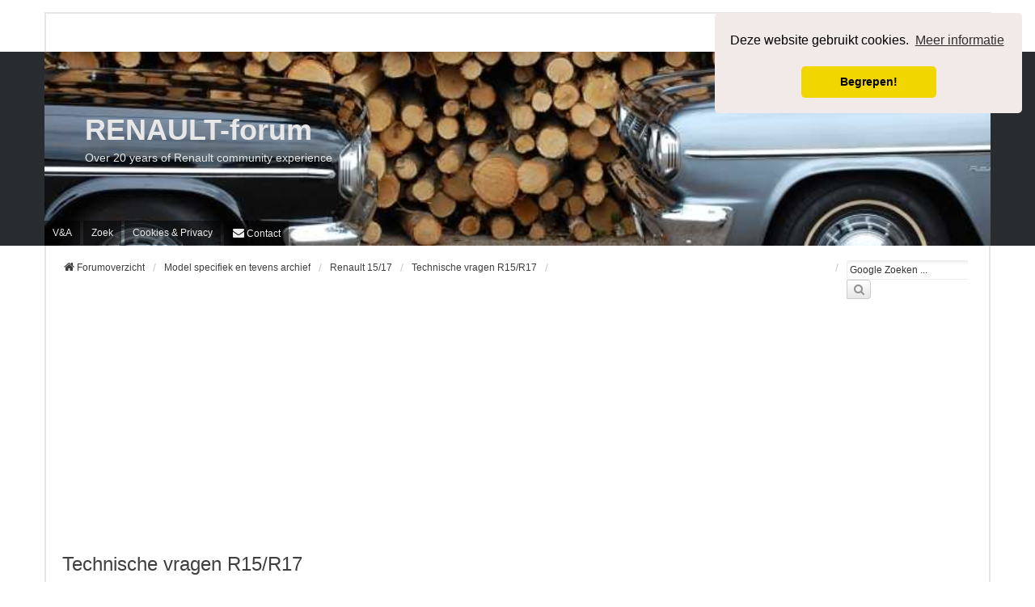

--- FILE ---
content_type: text/html; charset=UTF-8
request_url: https://www.renaultforum.nl/forum/technische-vragen-r15-r17.html
body_size: 20005
content:
<!DOCTYPE html>
<html dir="ltr" lang="nl-nl">
<head>
<meta charset="utf-8" />
<meta http-equiv="X-UA-Compatible" content="IE=edge">
<meta name="viewport" content="width=device-width, initial-scale=1" />

<title>Technische vragen R15/R17 - RENAULT-forum</title>

	<link rel="alternate" type="application/atom+xml" title="Feed - RENAULT-forum" href="/forum/feed?sid=c5510a6041c96ffd4389c1c66a17fda7">	<link rel="alternate" type="application/atom+xml" title="Feed - Nieuws" href="/forum/feed/news?sid=c5510a6041c96ffd4389c1c66a17fda7">		<link rel="alternate" type="application/atom+xml" title="Feed - Nieuwe onderwerpen" href="/forum/feed/topics?sid=c5510a6041c96ffd4389c1c66a17fda7">		<link rel="alternate" type="application/atom+xml" title="Feed - Forum - Technische vragen R15/R17" href="/forum/feed/forum/23?sid=c5510a6041c96ffd4389c1c66a17fda7">		
	<link rel="canonical" href="https://www.renaultforum.nl/forum/technische-vragen-r15-r17.html">

<!--
	phpBB style name: we_universal
	Based on style:   prosilver (this is the default phpBB3 style)
	Original author:  Tom Beddard ( http://www.subBlue.com/ )
	Modified by:      nextgen ( https://nextgen.gt/ )
-->

<script>
	WebFontConfig = {
		google: {
			families: ['Open+Sans:300,300i,400,400i,600,600i,700,700i,800,800i&subset=cyrillic,cyrillic-ext,greek,greek-ext,latin-ext,vietnamese']
		}
	};

	(function(d) {
		var wf = d.createElement('script'), s = d.scripts[0];
		wf.src = 'https://cdn.jsdelivr.net/npm/webfontloader@1.6.28/webfontloader.min.js';
		wf.async = true;
		s.parentNode.insertBefore(wf, s);
	})(document);
</script>
<script>if (localStorage.universaldarkhole) document.documentElement.setAttribute("data-theme", localStorage.universaldarkhole);</script>

<link href="./styles/prosilver/theme/stylesheet.css?assets_version=758" rel="stylesheet">
<link href="https://maxcdn.bootstrapcdn.com/font-awesome/4.7.0/css/font-awesome.min.css" rel="stylesheet">
<link href="./styles/we_universal/theme/stylesheet.css?assets_version=758" rel="stylesheet">
<link href="./styles/prosilver/theme/responsive.css?assets_version=758" rel="stylesheet">
<link href="./styles/we_universal/theme/responsive.css?assets_version=758" rel="stylesheet">




<!--[if lte IE 9]>
	<link href="./styles/prosilver/theme/tweaks.css?assets_version=758" rel="stylesheet">
<![endif]-->

<meta name="description" content="Stel hier de vragen die met techniek te maken hebben">
<meta property="og:locale" content="nl_NL">
<meta property="og:site_name" content="RENAULT-forum">
<meta property="og:url" content="https://www.renaultforum.nl/forum/technische-vragen-r15-r17.html">
<meta property="og:type" content="website">
<meta property="og:title" content="Technische vragen R15/R17">
<meta property="og:description" content="Stel hier de vragen die met techniek te maken hebben">
	<meta name="google-site-verification" content="" />
<!-- ### begin ### overall-header-head-append -->
<!-- favicons -->
<link rel="apple-touch-icon" sizes="57x57" href="/favicons/apple-touch-icon-57x57.png?v=151217">
<link rel="apple-touch-icon" sizes="60x60" href="/favicons/apple-touch-icon-60x60.png?v=151217">
<link rel="apple-touch-icon" sizes="72x72" href="/favicons/apple-touch-icon-72x72.png?v=151217">
<link rel="apple-touch-icon" sizes="76x76" href="/favicons/apple-touch-icon-76x76.png?v=151217">
<link rel="apple-touch-icon" sizes="114x114" href="/favicons/apple-touch-icon-114x114.png?v=151217">
<link rel="apple-touch-icon" sizes="120x120" href="/favicons/apple-touch-icon-120x120.png?v=151217">
<link rel="apple-touch-icon" sizes="144x144" href="/favicons/apple-touch-icon-144x144.png?v=151217">
<link rel="apple-touch-icon" sizes="152x152" href="/favicons/apple-touch-icon-152x152.png?v=151217">
<link rel="apple-touch-icon" sizes="180x180" href="/favicons/apple-touch-icon-180x180.png?v=151217">
<link rel="icon" type="image/png" href="/favicons/favicon-32x32.png?v=151217" sizes="32x32">
<link rel="icon" type="image/png" href="/favicons/android-chrome-192x192.png?v=151217" sizes="192x192">
<link rel="icon" type="image/png" href="/favicons/favicon-96x96.png?v=151217" sizes="96x96">
<link rel="icon" type="image/png" href="/favicons/favicon-16x16.png?v=151217" sizes="16x16">
<link rel="manifest" href="/favicons/manifest.json?v=151217">
<link rel="mask-icon" href="/favicons/safari-pinned-tab.svg?v=151217" color="#5bbad5">
<link rel="shortcut icon" href="/favicons/favicon.ico?v=151217">
<meta name="msapplication-TileColor" content="#fbb515">
<meta name="msapplication-TileImage" content="/favicons/mstile-144x144.png?v=151217">
<meta name="msapplication-config" content="/favicons/browserconfig.xml?v=151217">
<meta name="theme-color" content="#ffffff"><link rel="stylesheet" type="text/css" href="/cookielaw/cookieconsent.min.css" />
<script src="../cookielaw/cookieconsent2.min.js"></script>
<script>
window.addEventListener("load", function(){
window.cookieconsent.initialise({
  "palette": {
    "popup": {
      "background": "#f2e9e9"
    },
    "button": {
      "background": "#f1d600"
    }
  },
  "theme": "classic",
  "position": "top-right",
  "content": {
  "header": "Cookies op website",
    "message": "Deze website gebruikt cookies.",
    "dismiss": "Begrepen!",
    "link": "Meer informatie",
    "href": "/forum/page/Cookies",
  }
})});
</script>
	<!-- ### Automatische advertenties test ### -->
		<script async src="https://pagead2.googlesyndication.com/pagead/js/adsbygoogle.js?client=ca-pub-3040837861298598" crossorigin="anonymous"></script>
	<!-- ### Einde automatische advertenties test ### -->
<!-- ### end ### overall-header-head-append --><style type="text/css">
    .mention {
        color: #ff0000;
    }
</style>	
<link href="./ext/david63/sitelogo/styles/prosilver/theme/site_logo_common.css?assets_version=758" rel="stylesheet" media="screen">
<link href="./ext/forumflair/discencql/styles/prosilver/theme/discencql.css?assets_version=758" rel="stylesheet" media="screen">
<link href="./ext/ger/magicogp/styles/prosilver/theme/magicogp.css?assets_version=758" rel="stylesheet" media="screen">
<link href="./ext/hifikabin/googlesearch/styles/prosilver/theme/googlesearch.css?assets_version=758" rel="stylesheet" media="screen">
<link href="./ext/paul999/mention/styles/all/theme/mention.css?assets_version=758" rel="stylesheet" media="screen">
<link href="./ext/paybas/quicklogin/styles/all/theme/quick_login.css?assets_version=758" rel="stylesheet" media="screen">
<link href="./ext/phpbb/pages/styles/prosilver/theme/pages_common.css?assets_version=758" rel="stylesheet" media="screen">
<link href="./ext/senky/postlinks/styles/all/theme/postlinks.css?assets_version=758" rel="stylesheet" media="screen">
<link href="./ext/flerex/linkedaccounts/styles/prosilver/theme/linkedaccounts.css?assets_version=758" rel="stylesheet" media="screen">
<link href="./ext/phpbb/ads/styles/all/theme/phpbbads.css?assets_version=758" rel="stylesheet" media="screen">
<link href="./ext/vse/lightbox/styles/all/template/lightbox/css/lightbox.min.css?assets_version=758" rel="stylesheet" media="screen">
<link href="./ext/vse/topicpreview/styles/all/theme/light.css?assets_version=758" rel="stylesheet" media="screen">


<!-- verwijder phpbb logo -->
<!-- headerbar styling -->
<style>
/** remove the logo and increase the height of the headerbar **/
.imageset.site_logo {
    background-image: none;
    padding-left: 0;
    padding-top: 80px;
}
</style>
<!-- styling contact info -->
<style>
div.contact
{
   border: 1px solid #444466;
   background-color: #ffeeee;  
}
</style>


<!-- adsense styling -->
<!-- beheerders --><!-- donateurs --><!-- moderatoren-->
<style>
div.adsense
{
	

}
</style>



<!-- ################################## -->
<!-- Forum gebonden header afbeeldingen -->
<!-- ################################## -->


<!-- ############################ -->
<!-- VOORRANG: speciale pagina’s  -->
<!-- ############################ -->



 <!-- Geen match → standaard header -->
	<style>
		.headerbar {
			position: relative;
			height: 200px;
			background: url('./images/headers/header.php') center center no-repeat;
			background-size: cover;
		}

		.inventea-dashboard {
			position: relative;
			min-height: 240px;
			background: url('./images/headers/header.php') center center no-repeat;
			background-size: cover;
		}
	</style>








<!-- Verklein headerbar op mobiel en kleine schermen -->

<style>
@media all and (max-width: 700px), all and (max-device-width: 700px) {

  .headerbar
  {
	max-width: 100%;
	height: 45%;
  }
  
 }
</style>





	<style>
		@media (min-width: 900px) {
						.content img.postimage,
			.attachbox img.postimage {
				
				max-width: 640px !important;
			}
		}
	</style>

</head>
<body id="phpbb" class="nojs notouch section-viewforum/technische-vragen-r15-r17.html ltr  logged-out">

	
<script async src="https://pagead2.googlesyndication.com/pagead/js/adsbygoogle.js"></script>
<script>
  (adsbygoogle = window.adsbygoogle || []).push({
    google_ad_client: "ca-pub-3040837861298598",
    enable_page_level_ads: true
  });
</script>

	

<div id="wrap" class="wrap">
	<a id="top" class="top-anchor" accesskey="t"></a>

	<div class="inventea-headerbar">
		<nav class="inventea-wrapper inventea-userbar">
	
			<div class="dropdown-container hidden inventea-mobile-dropdown-menu">
    <a href="#" class="dropdown-trigger inventea-toggle"><i class="icon fa fa-bars"></i></a>
    <div class="dropdown hidden">
        <div class="pointer"><div class="pointer-inner"></div></div>
        	<ul class="dropdown-contents" role="menubar">
				<li>
					<a href="https://www.renaultforum.nl/forum/" role="menuitem">
						<i class="icon fa fa-fw fa-home" aria-hidden="true"></i><span>Forumoverzicht</span>
					</a>
				</li>		
				
				<li data-skip-responsive="true">
					<a href="/forum/help/faq?sid=c5510a6041c96ffd4389c1c66a17fda7" rel="help" title="Veelgestelde vragen" role="menuitem">
						<i class="icon fa-question-circle fa-fw" aria-hidden="true"></i><span>V&amp;A</span>
					</a>
				</li>
				
								<li>
					<a href="./search.php?sid=c5510a6041c96ffd4389c1c66a17fda7" role="menuitem">
						<i class="icon fa-search fa-fw" aria-hidden="true"></i><span>Zoek</span>
					</a>
				</li>
							
											
											
					
						
				<li>
					<a href="./search.php?search_id=unanswered&amp;sid=c5510a6041c96ffd4389c1c66a17fda7" role="menuitem">
						<i class="icon fa-file-o fa-fw icon-gray" aria-hidden="true"></i><span>Onbeantwoorde onderwerpen</span>
					</a>
				</li>
				<li>
					<a href="./search.php?search_id=active_topics&amp;sid=c5510a6041c96ffd4389c1c66a17fda7" role="menuitem">
						<i class="icon fa-file-o fa-fw icon-blue" aria-hidden="true"></i><span>Actieve onderwerpen</span>
					</a>
				</li>
				<li class="separator"></li>
	
				
				
																
				
											<li class="small-icon icon-pages icon-page-Cookies no-bulletin">
			<a href="/forum/Cookies?sid=c5510a6041c96ffd4389c1c66a17fda7" title="" role="menuitem">
				<span>Cookies &amp; Privacy</span>
			</a>
		</li>
		<li class="" data-last-responsive="true">
		<a href="/forum/contactadmin?sid=c5510a6041c96ffd4389c1c66a17fda7" role="menuitem">
			<i class="icon fa-envelope fa-fw" aria-hidden="true"></i><span>Contact</span>
		</a>
	</li>
			</ul>
    </div>
</div>

			<ul class="linklist bulletin inventea-user-menu" role="menubar">
										<li class="small-icon rightside" data-skip-responsive="true"><a href="https://www.renaultforum.nl/forum/ucp.php?mode=login&amp;redirect=viewforum.php%2Ftechnische-vragen-r15-r17.html%3Fforum_uri%3Dtechnische-vragen-r15-r17&amp;sid=c5510a6041c96ffd4389c1c66a17fda7" title="Aanmelden" accesskey="x" role="menuitem"><i class="icon fa-fw fa-sign-in" aria-hidden="true"></i>Aanmelden</a></li>
											<li class="small-icon rightside" data-skip-responsive="true"><a href="https://www.renaultforum.nl/forum/ucp.php?mode=register&amp;sid=c5510a6041c96ffd4389c1c66a17fda7" role="menuitem"><i class="icon fa-fw fa-user-plus" aria-hidden="true"></i>Registreer</a></li>
										
													<li class="small-icon rightside" data-skip-responsive="true"><a href="#" id="switch-theme" class="switch-theme"><i class="icon fa-fw"></i></a></li>
			</ul>
		</nav>
	</div>

	<header class="inventea-header">
			
		<div class="inventea-dashboard" role="banner">
				
			<nav role="navigation">
	<div class="inventea-posts-menu">
		<ul class="inventea-menu" role="menubar">
			
																			<li><a href="./search.php?search_id=unanswered&amp;sid=c5510a6041c96ffd4389c1c66a17fda7" role="menuitem">Onbeantwoorde onderwerpen</a></li>
				<li><a href="./search.php?search_id=active_topics&amp;sid=c5510a6041c96ffd4389c1c66a17fda7" role="menuitem">Actieve onderwerpen</a></li>
			
					</ul>
	</div>

	<div class="inventea-forum-menu">
		<ul class="inventea-menu" role="menubar">
						<li><a href="/forum/help/faq?sid=c5510a6041c96ffd4389c1c66a17fda7" rel="help" title="Veelgestelde vragen" role="menuitem">V&amp;A</a></li>
			<li><a href="./search.php?sid=c5510a6041c96ffd4389c1c66a17fda7" role="menuitem">Zoek</a></li>
														
						
						<li class="small-icon icon-pages icon-page-Cookies no-bulletin">
			<a href="/forum/Cookies?sid=c5510a6041c96ffd4389c1c66a17fda7" title="" role="menuitem">
				<span>Cookies &amp; Privacy</span>
			</a>
		</li>
		<li class="" data-last-responsive="true">
		<a href="/forum/contactadmin?sid=c5510a6041c96ffd4389c1c66a17fda7" role="menuitem">
			<i class="icon fa-envelope fa-fw" aria-hidden="true"></i><span>Contact</span>
		</a>
	</li>
		</ul>
	</div>
</nav>

			<div class="inventea-sitename">
				<h1><a href="https://www.renaultforum.nl/forum/" title="Forumoverzicht">RENAULT-forum</a></h1>
				<span>Over 20 years of Renault community experience</span>
			</div>
		</div>
			</header>
	<div class="inventea-wrapper inventea-content" role="main">
			

		<ul id="nav-breadcrumbs" class="linklist navlinks" role="menubar">
				
				
		
		<li class="breadcrumbs" itemscope itemtype="https://schema.org/BreadcrumbList">

			
							<span class="crumb" itemtype="https://schema.org/ListItem" itemprop="itemListElement" itemscope><a itemprop="item" href="https://www.renaultforum.nl/forum/" accesskey="h" data-navbar-reference="index"><i class="icon fa-home fa-fw"></i><span itemprop="name">Forumoverzicht</span></a><meta itemprop="position" content="1" /></span>

											
								<span class="crumb" itemtype="https://schema.org/ListItem" itemprop="itemListElement" itemscope data-forum-id="175"><a itemprop="item" href="https://www.renaultforum.nl/forum/model-specifiek-en-tevens-archief.html"><span itemprop="name">Model specifiek en tevens archief</span></a><meta itemprop="position" content="2" /></span>
															
								<span class="crumb" itemtype="https://schema.org/ListItem" itemprop="itemListElement" itemscope data-forum-id="181"><a itemprop="item" href="https://www.renaultforum.nl/forum/renault-15-17-forum.html"><span itemprop="name">Renault 15/17</span></a><meta itemprop="position" content="3" /></span>
															
								<span class="crumb" itemtype="https://schema.org/ListItem" itemprop="itemListElement" itemscope data-forum-id="23"><a itemprop="item" href="https://www.renaultforum.nl/forum/technische-vragen-r15-r17.html"><span itemprop="name">Technische vragen R15/R17</span></a><meta itemprop="position" content="4" /></span>
							
					</li>
		<!--[if !IE]><!-->
<li id="g-search-box" class="search-box rightside responsive-hide">
	<form action="/forum/googlesearch?sid=c5510a6041c96ffd4389c1c66a17fda7">
	<fieldset>
		<input name="cx" type="hidden" value="partner-pub-3040837861298598:60dgafeshbd">
		<input name="q" type="search" maxlength="255" class="inputbox search tiny" value="" placeholder="Google Zoeken ...">
		<button class="button button-search-google" type="submit" name="sitesearch" title="Google Zoeken">
		<i class="icon fa-search fa-fw" aria-hidden="true"></i>
		</button>
	</fieldset>
</form>
</li>
<!--<![endif]-->
		</ul>

		
		<!-- extra informatie boven de contact pagina -->
	<!-- Contact message -->



	<div class="post adsense">
	<!-- ### begin ### .google-728x90-responsive -->


			<div class="post adsense">
			<script async src="HTTPS://pagead2.googlesyndication.com/pagead/js/adsbygoogle.js"></script>
			<!-- ren- responsive header 728x90 -->
			<ins class="adsbygoogle"
			style="display:block"
			data-ad-client="ca-pub-3040837861298598"
			data-ad-slot="9317275735"
			data-ad-format="auto"></ins>
		<script>
			(adsbygoogle = window.adsbygoogle || []).push({});
		</script>
		</div>
	

<!-- ### end ### .google-728x90-responsive -->

	</div>

	<script>
		var u_phpbb_ads_click = '\/forum\/adsclick\/0';
	</script>
		<div id="phpbb-aJHwDeoSqLhW" class="rules" style="display: none; position: relative; z-index: 50;">
		<div class="inner">
			<strong>Ad blocker detected:</strong> Our website is made possible by displaying online advertisements to our visitors. Disable your ad blocker to continue using our website.
		</div>
	</div>
<h2 class="forum-title"><a href="https://www.renaultforum.nl/forum/technische-vragen-r15-r17.html">Technische vragen R15/R17</a></h2>
<div>
	<!-- NOTE: remove the style="display: none" when you want to have the forum description on the forum body -->
	<div style="display: none !important;">Stel hier de vragen die met techniek te maken hebben<br /></div>	</div>



	<div class="action-bar bar-top">

				
		<a href="https://www.renaultforum.nl/forum/posting.php?mode=post&amp;f=23&amp;sid=c5510a6041c96ffd4389c1c66a17fda7" class="button" title="Plaats een nieuw onderwerp">
							<span>Nieuw onderwerp</span> <i class="icon fa-pencil fa-fw" aria-hidden="true"></i>
					</a>
				
			<div class="search-box" role="search">
			<form method="get" id="forum-search" action="./search.php?sid=c5510a6041c96ffd4389c1c66a17fda7">
			<fieldset>
				<input class="inputbox search tiny" type="search" name="keywords" id="search_keywords" size="20" placeholder="Doorzoek dit forum…" />
				<button class="button button-search" type="submit" title="Zoek">
					<i class="icon fa-search fa-fw" aria-hidden="true"></i><span class="sr-only">Zoek</span>
				</button>
				<a href="./search.php?fid%5B%5D=23&amp;sid=c5510a6041c96ffd4389c1c66a17fda7" class="button button-search-end" title="Uitgebreid zoeken">
					<i class="icon fa-cog fa-fw" aria-hidden="true"></i><span class="sr-only">Uitgebreid zoeken</span>
				</a>
				<input type="hidden" name="fid[0]" value="23" />
<input type="hidden" name="sid" value="c5510a6041c96ffd4389c1c66a17fda7" />

			</fieldset>
			</form>
		</div>
	
	<div class="pagination">
				42 onderwerpen
					<ul>
		<li class="active"><span>1</span></li>
				<li><a class="button" href="https://www.renaultforum.nl/forum/technische-vragen-r15-r17-35.html?sid=c5510a6041c96ffd4389c1c66a17fda7" role="button">2</a></li>
				<li class="arrow next"><a class="button button-icon-only" href="https://www.renaultforum.nl/forum/technische-vragen-r15-r17-35.html?sid=c5510a6041c96ffd4389c1c66a17fda7" rel="next" role="button"><i class="icon fa-chevron-right fa-fw" aria-hidden="true"></i><span class="sr-only">Volgende</span></a></li>
	</ul>
			</div>

	</div>




	
			<div class="forumbg">
		<div class="inner">
		<ul class="topiclist">
			<li class="header">
				<dl class="row-item">
					<dt><div class="list-inner">Onderwerpen</div></dt>
					<dd class="posts">Statistieken</dd>
					<dd class="lastpost"><span>Laatste bericht</span></dd>
				</dl>
			</li>
		</ul>
		<ul class="topiclist topics">
	
				<li class="row bg1">
						<dl title="Geen ongelezen berichten">
				<dt class="row-item topic_read"></dt>
				<dd>
										<div class="list-inner">
																		<a href="https://www.renaultforum.nl/forum/stoffen-dak-r17-decouvrable-t36595.html" class="topictitle">Stoffen dak R17 decouvrable</a>																								<br />
						
						
												<div class="responsive-show" style="display: none;">
							Laatste bericht door <a href="https://www.renaultforum.nl/forum/s-branten-u154/" class="username">S_Branten</a> &laquo; <a href="https://www.renaultforum.nl/forum/post264634.html#p264634" title="Ga naar laatste bericht"><time datetime="2024-01-14T13:32:15+00:00">14 jan 2024 14:32</time></a>
													</div>
						<span class="responsive-show left-box" style="display: none;">Reacties: <strong>1</strong></span>						
						<div class="topic-poster responsive-hide left-box">
																												door <a href="https://www.renaultforum.nl/forum/hsp-u41843/" class="username">HSP</a> &raquo; <time datetime="2023-10-01T16:36:22+00:00">01 okt 2023 18:36</time>
																				</div>

						
						
		<div class="topic_preview_content" style="display: none;">
							<div class="topic_preview_avatar"><div class="topic_preview_no_avatar"></div></div>
				<div class="topic_preview_first">Wie heeft er ooit een nieuw dak laten maken voor een R17 decouvrable?<br />
Ben namelijk op zoek naar een leverancier of stoffeerder die hier ervaring mee heeft.<br />
Alvast bedankt voor de hulp.</div>
			</div>





					</div>
				</dd>
				<dd class="posts">
					Reacties: <strong>1</strong><br />
					Weergaves: <strong>848</strong>
				</dd>
				<dd class="lastpost">
					<span>door <a href="https://www.renaultforum.nl/forum/s-branten-u154/" class="username">S_Branten</a>													<a href="https://www.renaultforum.nl/forum/post264634.html#p264634" title="Ga naar laatste bericht">
								<i class="icon fa-external-link-square fa-fw icon-lightgray icon-md" aria-hidden="true"></i><span class="sr-only"></span>
							</a>
												<br /><time datetime="2024-01-14T13:32:15+00:00">14 jan 2024 14:32</time>
					</span>
				</dd>
			</dl>
					</li>
		
	

	
	
				<li class="row bg2">
						<dl title="Geen ongelezen berichten">
				<dt class="row-item topic_read"></dt>
				<dd>
										<div class="list-inner">
																		<a href="https://www.renaultforum.nl/forum/kleur-achterbumper-t17905.html" class="topictitle">kleur achterbumper</a>																								<br />
						
						
												<div class="responsive-show" style="display: none;">
							Laatste bericht door <a href="https://www.renaultforum.nl/forum/renaultrenault-u962/" class="username">renaultrenault</a> &laquo; <a href="https://www.renaultforum.nl/forum/post229173.html#p229173" title="Ga naar laatste bericht"><time datetime="2020-03-28T05:53:33+00:00">28 mar 2020 06:53</time></a>
													</div>
						<span class="responsive-show left-box" style="display: none;">Reacties: <strong>7</strong></span>						
						<div class="topic-poster responsive-hide left-box">
																												door <a href="https://www.renaultforum.nl/forum/renoldie-u53/" class="username">renoldie</a> &raquo; <time datetime="2014-05-28T11:16:17+00:00">28 mei 2014 13:16</time>
																				</div>

						
						
		<div class="topic_preview_content" style="display: none;">
							<div class="topic_preview_avatar"><img class="avatar" src="./styles/we_universal/theme/images/no_avatar.gif" data-src="./download/file.php?avatar=53_1368963076.jpg" width="150" height="113" alt="Gebruikersavatar" /></div>
				<div class="topic_preview_first">Iemand hier die weet welke kleur de achterbumper heeft van een phase 1?<br />
Heb al 50 tinten grijs in handen gehad, maar kan niet echt de juiste tint vinden.</div>
			</div>





					</div>
				</dd>
				<dd class="posts">
					Reacties: <strong>7</strong><br />
					Weergaves: <strong>4187</strong>
				</dd>
				<dd class="lastpost">
					<span>door <a href="https://www.renaultforum.nl/forum/renaultrenault-u962/" class="username">renaultrenault</a>													<a href="https://www.renaultforum.nl/forum/post229173.html#p229173" title="Ga naar laatste bericht">
								<i class="icon fa-external-link-square fa-fw icon-lightgray icon-md" aria-hidden="true"></i><span class="sr-only"></span>
							</a>
												<br /><time datetime="2020-03-28T05:53:33+00:00">28 mar 2020 06:53</time>
					</span>
				</dd>
			</dl>
					</li>
		
	

	
	
				<li class="row bg1">
						<dl title="Geen ongelezen berichten">
				<dt class="row-item topic_read"></dt>
				<dd>
										<div class="list-inner">
																		<a href="https://www.renaultforum.nl/forum/achter-ramen-r-15-t26765.html" class="topictitle">achter ramen R 15.</a>																								<br />
						
						
												<div class="responsive-show" style="display: none;">
							Laatste bericht door <a href="https://www.renaultforum.nl/forum/ben-u17931/" class="username">Ben.</a> &laquo; <a href="https://www.renaultforum.nl/forum/post198283.html#p198283" title="Ga naar laatste bericht"><time datetime="2018-02-06T11:44:34+00:00">06 feb 2018 12:44</time></a>
													</div>
						<span class="responsive-show left-box" style="display: none;">Reacties: <strong>5</strong></span>						
						<div class="topic-poster responsive-hide left-box">
																												door <a href="https://www.renaultforum.nl/forum/ben-u17931/" class="username">Ben.</a> &raquo; <time datetime="2018-01-01T18:18:30+00:00">01 jan 2018 19:18</time>
																				</div>

						
						
		<div class="topic_preview_content" style="display: none;">
							<div class="topic_preview_avatar"><div class="topic_preview_no_avatar"></div></div>
				<div class="topic_preview_first">Goedendag alleen.<br />
Als eerste een goed 2018.<br />
<br />
Wie kan mij helpen aan een oplossing voor deze achterramen.<br />
De beugels zijn los gekomen.<br />
Kan ik deze weer lijmen of moeten er andere ramen in.<br />
<br />
groet ben. DSCF6910.JPG DSCF6911.JPG DSCF6912.JPG...</div>
			</div>





					</div>
				</dd>
				<dd class="posts">
					Reacties: <strong>5</strong><br />
					Weergaves: <strong>5406</strong>
				</dd>
				<dd class="lastpost">
					<span>door <a href="https://www.renaultforum.nl/forum/ben-u17931/" class="username">Ben.</a>													<a href="https://www.renaultforum.nl/forum/post198283.html#p198283" title="Ga naar laatste bericht">
								<i class="icon fa-external-link-square fa-fw icon-lightgray icon-md" aria-hidden="true"></i><span class="sr-only"></span>
							</a>
												<br /><time datetime="2018-02-06T11:44:34+00:00">06 feb 2018 12:44</time>
					</span>
				</dd>
			</dl>
					</li>
		
	

	
	
				<li class="row bg2">
						<dl title="Geen ongelezen berichten">
				<dt class="row-item topic_read"></dt>
				<dd>
										<div class="list-inner">
																		<a href="https://www.renaultforum.nl/forum/dichting-nokkenas-achterzijde-motor-t22398.html" class="topictitle">dichting  nokkenas achterzijde motor</a>																								<br />
						
						
												<div class="responsive-show" style="display: none;">
							Laatste bericht door <a href="https://www.renaultforum.nl/forum/kaleido-1-u21080/" class="username">kaleido 1</a> &laquo; <a href="https://www.renaultforum.nl/forum/post149671.html#p149671" title="Ga naar laatste bericht"><time datetime="2016-03-01T18:44:22+00:00">01 mar 2016 19:44</time></a>
													</div>
						<span class="responsive-show left-box" style="display: none;">Reacties: <strong>1</strong></span>						
						<div class="topic-poster responsive-hide left-box">
																												door <a href="https://www.renaultforum.nl/forum/peter-housen-u22268/" class="username">Peter Housen</a> &raquo; <time datetime="2016-02-29T20:56:08+00:00">29 feb 2016 21:56</time>
																				</div>

						
						
		<div class="topic_preview_content" style="display: none;">
							<div class="topic_preview_avatar"><div class="topic_preview_no_avatar"></div></div>
				<div class="topic_preview_first">Hallo allemaal ; <br />
Ik stelde bij de eerste testritten met mijn 17 vast dat de motor olie lekt via de dichting op de nokkenas ( achterzijde motor ) onder de polie die op de nokkenas zit. Ik zal dus de nokkenasdichting moeten vervangen ( te zien in het...</div>
			</div>





					</div>
				</dd>
				<dd class="posts">
					Reacties: <strong>1</strong><br />
					Weergaves: <strong>1628</strong>
				</dd>
				<dd class="lastpost">
					<span>door <a href="https://www.renaultforum.nl/forum/kaleido-1-u21080/" class="username">kaleido 1</a>													<a href="https://www.renaultforum.nl/forum/post149671.html#p149671" title="Ga naar laatste bericht">
								<i class="icon fa-external-link-square fa-fw icon-lightgray icon-md" aria-hidden="true"></i><span class="sr-only"></span>
							</a>
												<br /><time datetime="2016-03-01T18:44:22+00:00">01 mar 2016 19:44</time>
					</span>
				</dd>
			</dl>
					</li>
		
	

	
	
				<li class="row bg1">
						<dl title="Geen ongelezen berichten">
				<dt class="row-item topic_read"></dt>
				<dd>
										<div class="list-inner">
																		<a href="https://www.renaultforum.nl/forum/stuur-r-17-fase-1-t21696.html" class="topictitle">stuur  R 17 fase 1</a>																								<br />
						
						
												<div class="responsive-show" style="display: none;">
							Laatste bericht door <a href="https://www.renaultforum.nl/forum/peter-housen-u22268/" class="username">Peter Housen</a> &laquo; <a href="https://www.renaultforum.nl/forum/post141999.html#p141999" title="Ga naar laatste bericht"><time datetime="2015-11-24T21:02:05+00:00">24 nov 2015 22:02</time></a>
													</div>
						<span class="responsive-show left-box" style="display: none;">Reacties: <strong>4</strong></span>						
						<div class="topic-poster responsive-hide left-box">
																												door <a href="https://www.renaultforum.nl/forum/peter-housen-u22268/" class="username">Peter Housen</a> &raquo; <time datetime="2015-11-23T21:05:02+00:00">23 nov 2015 22:05</time>
																				</div>

						
						
		<div class="topic_preview_content" style="display: none;">
							<div class="topic_preview_avatar"><div class="topic_preview_no_avatar"></div></div>
				<div class="topic_preview_first">Hallo R17 liefhebbers.<br />
<br />
Na het verwisselen van mijn stuurhuis en vervolgens uitlijnen van de voortrein staat m'n stuur niet meer recht bij het rechtdoor rijden .<br />
De eenvoudigste methode om het terug recht te zetten lijkt mij het demonteren en...</div>
			</div>





					</div>
				</dd>
				<dd class="posts">
					Reacties: <strong>4</strong><br />
					Weergaves: <strong>2592</strong>
				</dd>
				<dd class="lastpost">
					<span>door <a href="https://www.renaultforum.nl/forum/peter-housen-u22268/" class="username">Peter Housen</a>													<a href="https://www.renaultforum.nl/forum/post141999.html#p141999" title="Ga naar laatste bericht">
								<i class="icon fa-external-link-square fa-fw icon-lightgray icon-md" aria-hidden="true"></i><span class="sr-only"></span>
							</a>
												<br /><time datetime="2015-11-24T21:02:05+00:00">24 nov 2015 22:02</time>
					</span>
				</dd>
			</dl>
					</li>
		
	

	
	
				<li class="row bg2">
						<dl title="Geen ongelezen berichten">
				<dt class="row-item topic_read"></dt>
				<dd>
										<div class="list-inner">
																		<a href="https://www.renaultforum.nl/forum/rempopjes-achter-r-17-type-1312-t21187.html" class="topictitle">rempopjes achter  r 17 type 1312</a>																								<br />
						
						
												<div class="responsive-show" style="display: none;">
							Laatste bericht door <a href="https://www.renaultforum.nl/forum/peter-housen-u22268/" class="username">Peter Housen</a> &laquo; <a href="https://www.renaultforum.nl/forum/post138493.html#p138493" title="Ga naar laatste bericht"><time datetime="2015-09-28T18:12:04+00:00">28 sep 2015 20:12</time></a>
													</div>
						<span class="responsive-show left-box" style="display: none;">Reacties: <strong>2</strong></span>						
						<div class="topic-poster responsive-hide left-box">
																												door <a href="https://www.renaultforum.nl/forum/peter-housen-u22268/" class="username">Peter Housen</a> &raquo; <time datetime="2015-09-03T18:19:11+00:00">03 sep 2015 20:19</time>
																				</div>

						
						
		<div class="topic_preview_content" style="display: none;">
							<div class="topic_preview_avatar"><div class="topic_preview_no_avatar"></div></div>
				<div class="topic_preview_first">Hallo jullie ; <br />
<br />
ik ben als kersverse R 17 bezitter op zoek naar twee nieuwe rempompjes voor de achterremmen van mijn 1312 bwj 1973 ( diameter 22 mm) <br />
De bestaande heb ik met veel moeite terug aan de praat gekregen maar ze zijn op het loopvlak erg...</div>
			</div>





					</div>
				</dd>
				<dd class="posts">
					Reacties: <strong>2</strong><br />
					Weergaves: <strong>1811</strong>
				</dd>
				<dd class="lastpost">
					<span>door <a href="https://www.renaultforum.nl/forum/peter-housen-u22268/" class="username">Peter Housen</a>													<a href="https://www.renaultforum.nl/forum/post138493.html#p138493" title="Ga naar laatste bericht">
								<i class="icon fa-external-link-square fa-fw icon-lightgray icon-md" aria-hidden="true"></i><span class="sr-only"></span>
							</a>
												<br /><time datetime="2015-09-28T18:12:04+00:00">28 sep 2015 20:12</time>
					</span>
				</dd>
			</dl>
					</li>
		
	

	
	
				<li class="row bg1">
						<dl title="Geen ongelezen berichten">
				<dt class="row-item topic_read"></dt>
				<dd>
										<div class="list-inner">
																		<a href="https://www.renaultforum.nl/forum/gezocht-eerste-type-renault-17-achterklep-t17306.html" class="topictitle">Gezocht: eerste type renault 17 achterklep</a>																								<br />
						
						
												<div class="responsive-show" style="display: none;">
							Laatste bericht door <a href="https://www.renaultforum.nl/forum/peter-budel-u14620/" class="username">Peter budel</a> &laquo; <a href="https://www.renaultforum.nl/forum/post107094.html#p107094" title="Ga naar laatste bericht"><time datetime="2014-06-02T15:50:12+00:00">02 jun 2014 17:50</time></a>
													</div>
						<span class="responsive-show left-box" style="display: none;">Reacties: <strong>5</strong></span>						
						<div class="topic-poster responsive-hide left-box">
																												door <a href="https://www.renaultforum.nl/forum/peter-budel-u14620/" class="username">Peter budel</a> &raquo; <time datetime="2014-03-10T21:20:56+00:00">10 mar 2014 22:20</time>
																				</div>

						
						
		<div class="topic_preview_content" style="display: none;">
							<div class="topic_preview_avatar"><img class="avatar" src="./styles/we_universal/theme/images/no_avatar.gif" data-src="./download/file.php?avatar=g4052_1418489182.jpg" width="171" height="171" alt="Gebruikersavatar" /></div>
				<div class="topic_preview_first">ik ben opzoek naar een eerste type achterklep voor een renault 17.<br />
Graag aanbieden als je er 1 verkoopt met foto erbij.<br />
<br />
Met vriendelijke groet,<br />
<br />
Peter Duisters</div>
			</div>





					</div>
				</dd>
				<dd class="posts">
					Reacties: <strong>5</strong><br />
					Weergaves: <strong>3000</strong>
				</dd>
				<dd class="lastpost">
					<span>door <a href="https://www.renaultforum.nl/forum/peter-budel-u14620/" class="username">Peter budel</a>													<a href="https://www.renaultforum.nl/forum/post107094.html#p107094" title="Ga naar laatste bericht">
								<i class="icon fa-external-link-square fa-fw icon-lightgray icon-md" aria-hidden="true"></i><span class="sr-only"></span>
							</a>
												<br /><time datetime="2014-06-02T15:50:12+00:00">02 jun 2014 17:50</time>
					</span>
				</dd>
			</dl>
					</li>
		
	

	
	
				<li class="row bg2">
						<dl title="Geen ongelezen berichten">
				<dt class="row-item topic_read"></dt>
				<dd>
										<div class="list-inner">
																		<a href="https://www.renaultforum.nl/forum/kofferslot-gezocht-t17813.html" class="topictitle">Kofferslot gezocht</a>																								<br />
						
						
												<div class="responsive-show" style="display: none;">
							Laatste bericht door <a href="https://www.renaultforum.nl/forum/g12-u3841/" class="username">G12</a> &laquo; <a href="https://www.renaultforum.nl/forum/post106756.html#p106756" title="Ga naar laatste bericht"><time datetime="2014-05-28T16:14:33+00:00">28 mei 2014 18:14</time></a>
													</div>
						<span class="responsive-show left-box" style="display: none;">Reacties: <strong>11</strong></span>						
						<div class="topic-poster responsive-hide left-box">
																												door <a href="https://www.renaultforum.nl/forum/arpegiateur-u5309/" class="username">Arpegiateur</a> &raquo; <time datetime="2014-05-19T10:29:07+00:00">19 mei 2014 12:29</time>
																				</div>

						
						
		<div class="topic_preview_content" style="display: none;">
							<div class="topic_preview_avatar"><img class="avatar" src="./styles/we_universal/theme/images/no_avatar.gif" data-src="./download/file.php?avatar=5309_1337420328.jpg" width="150" height="100" alt="Gebruikersavatar" /></div>
				<div class="topic_preview_first">Hallo,<br />
<br />
Gisteren heeft mijn kofferslot besloten de geest te geven en is gebroken.<br />
Zou iemand er eentje over hebben of weten waar ik één kan vinden?<br />
<br />
Chris</div>
			</div>





					</div>
				</dd>
				<dd class="posts">
					Reacties: <strong>11</strong><br />
					Weergaves: <strong>4248</strong>
				</dd>
				<dd class="lastpost">
					<span>door <a href="https://www.renaultforum.nl/forum/g12-u3841/" class="username">G12</a>													<a href="https://www.renaultforum.nl/forum/post106756.html#p106756" title="Ga naar laatste bericht">
								<i class="icon fa-external-link-square fa-fw icon-lightgray icon-md" aria-hidden="true"></i><span class="sr-only"></span>
							</a>
												<br /><time datetime="2014-05-28T16:14:33+00:00">28 mei 2014 18:14</time>
					</span>
				</dd>
			</dl>
					</li>
		
	

	
	
				<li class="row bg1">
						<dl title="Geen ongelezen berichten">
				<dt class="row-item topic_read"></dt>
				<dd>
										<div class="list-inner">
																		<a href="https://www.renaultforum.nl/forum/onderdelen-gezocht-t14213.html" class="topictitle">Onderdelen gezocht</a>																								<br />
						
						
												<div class="responsive-show" style="display: none;">
							Laatste bericht door <a href="https://www.renaultforum.nl/forum/10-ds-17-u5026/" class="username">10 DS 17</a> &laquo; <a href="https://www.renaultforum.nl/forum/post102941.html#p102941" title="Ga naar laatste bericht"><time datetime="2014-03-29T08:34:02+00:00">29 mar 2014 09:34</time></a>
													</div>
						<span class="responsive-show left-box" style="display: none;">Reacties: <strong>25</strong></span>						
						<div class="topic-poster responsive-hide left-box">
																												door <a href="https://www.renaultforum.nl/forum/arpegiateur-u5309/" class="username">Arpegiateur</a> &raquo; <time datetime="2013-03-04T12:54:35+00:00">04 mar 2013 13:54</time>
																				</div>

						
						
		<div class="topic_preview_content" style="display: none;">
							<div class="topic_preview_avatar"><img class="avatar" src="./styles/we_universal/theme/images/no_avatar.gif" data-src="./download/file.php?avatar=5309_1337420328.jpg" width="150" height="100" alt="Gebruikersavatar" /></div>
				<div class="topic_preview_first">Ik ben voor mijn 1322 van 1973 op zoek naar volgende onderdelen:<br />
<br />
- remklauw RV (reeds 2x vastgelopen in 2jaar tijd :cry2: )<br />
- pompje ruitensproeiers (Water komt er wel door, maar niet krachtig genoeg meer om over de ruitenwissers te sproeien)<br />
-...</div>
			</div>





					</div>
				</dd>
				<dd class="posts">
					Reacties: <strong>25</strong><br />
					Weergaves: <strong>10104</strong>
				</dd>
				<dd class="lastpost">
					<span>door <a href="https://www.renaultforum.nl/forum/10-ds-17-u5026/" class="username">10 DS 17</a>													<a href="https://www.renaultforum.nl/forum/post102941.html#p102941" title="Ga naar laatste bericht">
								<i class="icon fa-external-link-square fa-fw icon-lightgray icon-md" aria-hidden="true"></i><span class="sr-only"></span>
							</a>
												<br /><time datetime="2014-03-29T08:34:02+00:00">29 mar 2014 09:34</time>
					</span>
				</dd>
			</dl>
					</li>
		
	

	
	
				<li class="row bg2">
						<dl title="Geen ongelezen berichten">
				<dt class="row-item topic_read"></dt>
				<dd>
										<div class="list-inner">
																		<a href="https://www.renaultforum.nl/forum/gezocht-radiateur-17ts-t15925.html" class="topictitle">Gezocht: Radiateur 17TS</a>																								<br />
						
						
												<div class="responsive-show" style="display: none;">
							Laatste bericht door <a href="https://www.renaultforum.nl/forum/g12-u3841/" class="username">G12</a> &laquo; <a href="https://www.renaultforum.nl/forum/post88634.html#p88634" title="Ga naar laatste bericht"><time datetime="2013-10-03T18:50:12+00:00">03 okt 2013 20:50</time></a>
													</div>
						<span class="responsive-show left-box" style="display: none;">Reacties: <strong>1</strong></span>						
						<div class="topic-poster responsive-hide left-box">
																												door <a href="https://www.renaultforum.nl/forum/peter-budel-u14620/" class="username">Peter budel</a> &raquo; <time datetime="2013-10-03T09:26:04+00:00">03 okt 2013 11:26</time>
																				</div>

						
						
		<div class="topic_preview_content" style="display: none;">
							<div class="topic_preview_avatar"><img class="avatar" src="./styles/we_universal/theme/images/no_avatar.gif" data-src="./download/file.php?avatar=g4052_1418489182.jpg" width="171" height="171" alt="Gebruikersavatar" /></div>
				<div class="topic_preview_first">Hallo Allemaal,<br />
<br />
Ik ben op zoek naar de grote radiateur met temperatuursensor. Zover ik weet zit die in de R17 TS?<br />
Ik weet in ieder geval zeker dat ze in een injectie zitten.<br />
Kan iemand mij hier verder mee helpen? Hij mag zowel goed zijn als slecht...</div>
			</div>





					</div>
				</dd>
				<dd class="posts">
					Reacties: <strong>1</strong><br />
					Weergaves: <strong>1427</strong>
				</dd>
				<dd class="lastpost">
					<span>door <a href="https://www.renaultforum.nl/forum/g12-u3841/" class="username">G12</a>													<a href="https://www.renaultforum.nl/forum/post88634.html#p88634" title="Ga naar laatste bericht">
								<i class="icon fa-external-link-square fa-fw icon-lightgray icon-md" aria-hidden="true"></i><span class="sr-only"></span>
							</a>
												<br /><time datetime="2013-10-03T18:50:12+00:00">03 okt 2013 20:50</time>
					</span>
				</dd>
			</dl>
					</li>
		
	

	
	
				<li class="row bg1">
						<dl title="Geen ongelezen berichten">
				<dt class="row-item topic_read"></dt>
				<dd>
										<div class="list-inner">
																		<a href="https://www.renaultforum.nl/forum/aluminium-plaatje-bobine-t15285.html" class="topictitle">ALUMINIUM PLAATJE BOBINE</a>																								<br />
						
						
												<div class="responsive-show" style="display: none;">
							Laatste bericht door <a href="https://www.renaultforum.nl/forum/willems-u4518/" class="username">WillemS</a> &laquo; <a href="https://www.renaultforum.nl/forum/post83919.html#p83919" title="Ga naar laatste bericht"><time datetime="2013-07-17T12:50:08+00:00">17 jul 2013 14:50</time></a>
													</div>
						<span class="responsive-show left-box" style="display: none;">Reacties: <strong>2</strong></span>						
						<div class="topic-poster responsive-hide left-box">
																												door <a href="https://www.renaultforum.nl/forum/r1326-u11821/" class="username">R1326</a> &raquo; <time datetime="2013-07-13T14:09:20+00:00">13 jul 2013 16:09</time>
																				</div>

						
						
		<div class="topic_preview_content" style="display: none;">
							<div class="topic_preview_avatar"><img class="avatar" src="./styles/we_universal/theme/images/no_avatar.gif" data-src="./download/file.php?avatar=g4052_1418489182.jpg" width="171" height="171" alt="Gebruikersavatar" /></div>
				<div class="topic_preview_first">Het aluminium plaatje met contact (transistor?) welke aan de bobine zit word bloedheet. Is dit normaal?<br />
Ik heb al vervangen met een ander exemplaar(complete bobine), punten vervangen, kabels, bougies, maar niks helpt.</div>
			</div>





					</div>
				</dd>
				<dd class="posts">
					Reacties: <strong>2</strong><br />
					Weergaves: <strong>1992</strong>
				</dd>
				<dd class="lastpost">
					<span>door <a href="https://www.renaultforum.nl/forum/willems-u4518/" class="username">WillemS</a>													<a href="https://www.renaultforum.nl/forum/post83919.html#p83919" title="Ga naar laatste bericht">
								<i class="icon fa-external-link-square fa-fw icon-lightgray icon-md" aria-hidden="true"></i><span class="sr-only"></span>
							</a>
												<br /><time datetime="2013-07-17T12:50:08+00:00">17 jul 2013 14:50</time>
					</span>
				</dd>
			</dl>
					</li>
		
	

	
	
				<li class="row bg2">
						<dl title="Geen ongelezen berichten">
				<dt class="row-item topic_read"></dt>
				<dd>
										<div class="list-inner">
																		<a href="https://www.renaultforum.nl/forum/dubbele-carburateur-r17-ph2-t13075.html" class="topictitle">Dubbele carburateur R17 Ph2?</a>																								<br />
						
						
												<div class="responsive-show" style="display: none;">
							Laatste bericht door <a href="https://www.renaultforum.nl/forum/10-ds-17-u5026/" class="username">10 DS 17</a> &laquo; <a href="https://www.renaultforum.nl/forum/post70817.html#p70817" title="Ga naar laatste bericht"><time datetime="2012-10-12T19:22:02+00:00">12 okt 2012 21:22</time></a>
													</div>
						<span class="responsive-show left-box" style="display: none;">Reacties: <strong>12</strong></span>						
						<div class="topic-poster responsive-hide left-box">
																												door <a href="https://www.renaultforum.nl/forum/oscar-u288/" class="username">Oscar</a> &raquo; <time datetime="2012-10-01T11:45:43+00:00">01 okt 2012 13:45</time>
																				</div>

						
						
		<div class="topic_preview_content" style="display: none;">
							<div class="topic_preview_avatar"><img class="avatar" src="./styles/we_universal/theme/images/no_avatar.gif" data-src="./download/file.php?avatar=g4052_1418489182.jpg" width="171" height="171" alt="Gebruikersavatar" /></div>
				<div class="topic_preview_first">Hoi allemaal,<br />
<br />
Ik plan binnen nu en een paar jaar de motor van mijn R17 TS phase 2 te laten reviseren. Ik zou dan graag tevens het vermogen willen verbeteren door een dubbele carburateur te installeren. Ik heb begrepen dat een dubbele weber goed te...</div>
			</div>





					</div>
				</dd>
				<dd class="posts">
					Reacties: <strong>12</strong><br />
					Weergaves: <strong>6382</strong>
				</dd>
				<dd class="lastpost">
					<span>door <a href="https://www.renaultforum.nl/forum/10-ds-17-u5026/" class="username">10 DS 17</a>													<a href="https://www.renaultforum.nl/forum/post70817.html#p70817" title="Ga naar laatste bericht">
								<i class="icon fa-external-link-square fa-fw icon-lightgray icon-md" aria-hidden="true"></i><span class="sr-only"></span>
							</a>
												<br /><time datetime="2012-10-12T19:22:02+00:00">12 okt 2012 21:22</time>
					</span>
				</dd>
			</dl>
					</li>
		
	

	
	
				<li class="row bg1">
						<dl title="Geen ongelezen berichten">
				<dt class="row-item topic_read"></dt>
				<dd>
										<div class="list-inner">
																		<a href="https://www.renaultforum.nl/forum/zuigers-voor-807-10-motor-t12267.html" class="topictitle">Zuigers voor 807-10 motor</a>																								<br />
						
						
												<div class="responsive-show" style="display: none;">
							Laatste bericht door <a href="https://www.renaultforum.nl/forum/renault15-17-u22/" style="color: #00AA00;" class="username-coloured">renault15.17</a> &laquo; <a href="https://www.renaultforum.nl/forum/post68248.html#p68248" title="Ga naar laatste bericht"><time datetime="2012-07-22T12:16:50+00:00">22 jul 2012 14:16</time></a>
													</div>
						<span class="responsive-show left-box" style="display: none;">Reacties: <strong>10</strong></span>						
						<div class="topic-poster responsive-hide left-box">
																												door <a href="https://www.renaultforum.nl/forum/andries-gaastra-u6632/" class="username">Andries Gaastra</a> &raquo; <time datetime="2012-05-27T23:06:00+00:00">28 mei 2012 01:06</time>
																				</div>

						
						
		<div class="topic_preview_content" style="display: none;">
							<div class="topic_preview_avatar"><img class="avatar" src="./styles/we_universal/theme/images/no_avatar.gif" data-src="./download/file.php?avatar=g4052_1418489182.jpg" width="171" height="171" alt="Gebruikersavatar" /></div>
				<div class="topic_preview_first">Weet iemand of het mogelijk is om de afgebeelde zuigers te monteren in een 807-10 motor van een Renault 17 TL ( R1312 ) ?<br />
De nieuwe zuigers die ik heb zijn volgens mij voor een R16 TS ( 807-01 motor ).<br />
Ik weet dat de 17 TL een andere kleptiming...</div>
			</div>





					</div>
				</dd>
				<dd class="posts">
					Reacties: <strong>10</strong><br />
					Weergaves: <strong>5298</strong>
				</dd>
				<dd class="lastpost">
					<span>door <a href="https://www.renaultforum.nl/forum/renault15-17-u22/" style="color: #00AA00;" class="username-coloured">renault15.17</a>													<a href="https://www.renaultforum.nl/forum/post68248.html#p68248" title="Ga naar laatste bericht">
								<i class="icon fa-external-link-square fa-fw icon-lightgray icon-md" aria-hidden="true"></i><span class="sr-only"></span>
							</a>
												<br /><time datetime="2012-07-22T12:16:50+00:00">22 jul 2012 14:16</time>
					</span>
				</dd>
			</dl>
					</li>
		
	

	
	
				<li class="row bg2">
						<dl title="Geen ongelezen berichten">
				<dt class="row-item topic_read"></dt>
				<dd>
										<div class="list-inner">
																		<a href="https://www.renaultforum.nl/forum/352-106-versnellingsbak-t12654.html" class="topictitle">352 106 versnellingsbak ?</a>																								<br />
						
						
												<div class="responsive-show" style="display: none;">
							Laatste bericht door <a href="https://www.renaultforum.nl/forum/andries-gaastra-u6632/" class="username">Andries Gaastra</a> &laquo; <a href="https://www.renaultforum.nl/forum/post68225.html#p68225" title="Ga naar laatste bericht"><time datetime="2012-07-21T20:54:34+00:00">21 jul 2012 22:54</time></a>
													</div>
												
						<div class="topic-poster responsive-hide left-box">
																												door <a href="https://www.renaultforum.nl/forum/andries-gaastra-u6632/" class="username">Andries Gaastra</a> &raquo; <time datetime="2012-07-21T20:54:34+00:00">21 jul 2012 22:54</time>
																				</div>

						
						
		<div class="topic_preview_content" style="display: none;">
							<div class="topic_preview_avatar"><img class="avatar" src="./styles/we_universal/theme/images/no_avatar.gif" data-src="./download/file.php?avatar=g4052_1418489182.jpg" width="171" height="171" alt="Gebruikersavatar" /></div>
				<div class="topic_preview_first">Mijn R17 TL R1312 geeft maar 60% van de snelheid en kilometers aan.<br />
Eerst dacht ik dat de teller vast zou zitten door lang stilstaan.<br />
Nu blijkt dat er een 352 106 bak onder zit en geen 352 11.<br />
Er zit een geel 20 tands aandrijftandwieltje in, dat zou...</div>
			</div>





					</div>
				</dd>
				<dd class="posts">
					Reacties: <strong>0</strong><br />
					Weergaves: <strong>2856</strong>
				</dd>
				<dd class="lastpost">
					<span>door <a href="https://www.renaultforum.nl/forum/andries-gaastra-u6632/" class="username">Andries Gaastra</a>													<a href="https://www.renaultforum.nl/forum/post68225.html#p68225" title="Ga naar laatste bericht">
								<i class="icon fa-external-link-square fa-fw icon-lightgray icon-md" aria-hidden="true"></i><span class="sr-only"></span>
							</a>
												<br /><time datetime="2012-07-21T20:54:34+00:00">21 jul 2012 22:54</time>
					</span>
				</dd>
			</dl>
					</li>
		
	

	
	
				<li class="row bg1">
						<dl title="Geen ongelezen berichten">
				<dt class="row-item topic_read"></dt>
				<dd>
										<div class="list-inner">
																		<a href="https://www.renaultforum.nl/forum/gezocht-linkervoorscherm-t11386.html" class="topictitle">Gezocht: linkervoorscherm</a>																								<br />
						
						
												<div class="responsive-show" style="display: none;">
							Laatste bericht door <a href="https://www.renaultforum.nl/forum/10-ds-17-u5026/" class="username">10 DS 17</a> &laquo; <a href="https://www.renaultforum.nl/forum/post63851.html#p63851" title="Ga naar laatste bericht"><time datetime="2012-03-15T17:14:47+00:00">15 mar 2012 18:14</time></a>
													</div>
						<span class="responsive-show left-box" style="display: none;">Reacties: <strong>2</strong></span>						
						<div class="topic-poster responsive-hide left-box">
																												door <a href="https://www.renaultforum.nl/forum/empel-u10008/" class="username">Empel</a> &raquo; <time datetime="2012-01-19T20:05:15+00:00">19 jan 2012 21:05</time>
																				</div>

						
						
		<div class="topic_preview_content" style="display: none;">
							<div class="topic_preview_avatar"><img class="avatar" src="./styles/we_universal/theme/images/no_avatar.gif" data-src="./download/file.php?avatar=g4052_1418489182.jpg" width="171" height="171" alt="Gebruikersavatar" /></div>
				<div class="topic_preview_first">Wij zijn voor onze Renault 15 op zoek naar een linkervoorscherm. Heeft iemand er nog eentje liggen of suggesties waar we misschien een kunnen vinden?</div>
			</div>





					</div>
				</dd>
				<dd class="posts">
					Reacties: <strong>2</strong><br />
					Weergaves: <strong>3900</strong>
				</dd>
				<dd class="lastpost">
					<span>door <a href="https://www.renaultforum.nl/forum/10-ds-17-u5026/" class="username">10 DS 17</a>													<a href="https://www.renaultforum.nl/forum/post63851.html#p63851" title="Ga naar laatste bericht">
								<i class="icon fa-external-link-square fa-fw icon-lightgray icon-md" aria-hidden="true"></i><span class="sr-only"></span>
							</a>
												<br /><time datetime="2012-03-15T17:14:47+00:00">15 mar 2012 18:14</time>
					</span>
				</dd>
			</dl>
					</li>
		
	

	
	
				<li class="row bg2">
						<dl title="Geen ongelezen berichten">
				<dt class="row-item topic_read"></dt>
				<dd>
										<div class="list-inner">
																		<a href="https://www.renaultforum.nl/forum/getinte-achterruit-r17-oude-type-t11680.html" class="topictitle">Getinte Achterruit R17 oude type.</a>																								<br />
						
						
												<div class="responsive-show" style="display: none;">
							Laatste bericht door <a href="https://www.renaultforum.nl/forum/s-branten-u154/" class="username">S_Branten</a> &laquo; <a href="https://www.renaultforum.nl/forum/post63197.html#p63197" title="Ga naar laatste bericht"><time datetime="2012-02-29T06:33:25+00:00">29 feb 2012 07:33</time></a>
													</div>
						<span class="responsive-show left-box" style="display: none;">Reacties: <strong>5</strong></span>						
						<div class="topic-poster responsive-hide left-box">
																												door <a href="https://www.renaultforum.nl/forum/s-branten-u154/" class="username">S_Branten</a> &raquo; <time datetime="2012-02-27T23:04:07+00:00">28 feb 2012 00:04</time>
																				</div>

						
						
		<div class="topic_preview_content" style="display: none;">
							<div class="topic_preview_avatar"><img class="avatar" src="./styles/we_universal/theme/images/no_avatar.gif" data-src="./download/file.php?avatar=154_1357624329.jpg" width="148" height="122" alt="Gebruikersavatar" /></div>
				<div class="topic_preview_first">Ben op zoek naar een getinte achterruit voor mijn 17 Gordini.<br />
Als deze er al zijn dan, voor het nieuwe type zijn ze er dat weet ik.<br />
Maar zijn ze er ook voor het oude type?<br />
<br />
Alvast bedankt,<br />
<br />
Sebastian.</div>
			</div>





					</div>
				</dd>
				<dd class="posts">
					Reacties: <strong>5</strong><br />
					Weergaves: <strong>4639</strong>
				</dd>
				<dd class="lastpost">
					<span>door <a href="https://www.renaultforum.nl/forum/s-branten-u154/" class="username">S_Branten</a>													<a href="https://www.renaultforum.nl/forum/post63197.html#p63197" title="Ga naar laatste bericht">
								<i class="icon fa-external-link-square fa-fw icon-lightgray icon-md" aria-hidden="true"></i><span class="sr-only"></span>
							</a>
												<br /><time datetime="2012-02-29T06:33:25+00:00">29 feb 2012 07:33</time>
					</span>
				</dd>
			</dl>
					</li>
		
	

	
	
				<li class="row bg1">
						<dl title="Verplaatst onderwerp">
				<dt class="row-item topic_moved"></dt>
				<dd>
										<div class="list-inner">
																		<a href="https://www.renaultforum.nl/forum/hallo-t11487.html" class="topictitle">hallo</a>																								<br />
						
						
												<div class="responsive-show" style="display: none;">
							Laatste bericht door <a href="https://www.renaultforum.nl/forum/dark-vador-u10110/" class="username">dark vador</a> &laquo; <a href="https://www.renaultforum.nl/forum/post62055.html#p62055" title="Ga naar laatste bericht"><time datetime="2012-02-04T18:11:18+00:00">04 feb 2012 19:11</time></a>
													</div>
						<span class="responsive-show left-box" style="display: none;">Reacties: <strong>2</strong></span>						
						<div class="topic-poster responsive-hide left-box">
																												door <a href="https://www.renaultforum.nl/forum/dark-vador-u10110/" class="username">dark vador</a> &raquo; <time datetime="2012-02-03T16:50:59+00:00">03 feb 2012 17:50</time>
																				</div>

						
						
		<div class="topic_preview_content" style="display: none;">
							<div class="topic_preview_avatar"><img class="avatar" src="./styles/we_universal/theme/images/no_avatar.gif" data-src="./download/file.php?avatar=g4052_1418489182.jpg" width="171" height="171" alt="Gebruikersavatar" /></div>
				<div class="topic_preview_first">Hallo iedereen, ik ben eigenaar van twee renault 15, een 1973 zwarte en oranje ik ben het herstel naar Frankrijk, ik ben Frans, Ik ben gepassioneerd door Renault 15/17, en bovendien mijn beroep is mail-order miniatuur auto <br />
 dit beroep zou kunnen...</div>
			</div>





					</div>
				</dd>
				<dd class="posts">
					Reacties: <strong>2</strong><br />
					Weergaves: <strong>3857</strong>
				</dd>
				<dd class="lastpost">
					<span>door <a href="https://www.renaultforum.nl/forum/dark-vador-u10110/" class="username">dark vador</a>													<a href="https://www.renaultforum.nl/forum/post62055.html#p62055" title="Ga naar laatste bericht">
								<i class="icon fa-external-link-square fa-fw icon-lightgray icon-md" aria-hidden="true"></i><span class="sr-only"></span>
							</a>
												<br /><time datetime="2012-02-04T18:11:18+00:00">04 feb 2012 19:11</time>
					</span>
				</dd>
			</dl>
					</li>
		
	

	
	
				<li class="row bg2">
						<dl title="Geen ongelezen berichten">
				<dt class="row-item topic_read"></dt>
				<dd>
										<div class="list-inner">
																		<a href="https://www.renaultforum.nl/forum/uitlaat-r17-ts-ph-2-t6884.html" class="topictitle">Uitlaat R17 TS ph 2</a>																								<br />
						
						
												<div class="responsive-show" style="display: none;">
							Laatste bericht door <a href="https://www.renaultforum.nl/forum/s-branten-u154/" class="username">S_Branten</a> &laquo; <a href="https://www.renaultforum.nl/forum/post59838.html#p59838" title="Ga naar laatste bericht"><time datetime="2011-12-09T23:15:16+00:00">10 dec 2011 00:15</time></a>
													</div>
						<span class="responsive-show left-box" style="display: none;">Reacties: <strong>7</strong></span>						
						<div class="topic-poster responsive-hide left-box">
																												door <a href="https://www.renaultforum.nl/forum/cabanna-u4990/" class="username">cabanna</a> &raquo; <time datetime="2010-05-27T18:23:45+00:00">27 mei 2010 20:23</time>
																				</div>

						
						
		<div class="topic_preview_content" style="display: none;">
							<div class="topic_preview_avatar"><img class="avatar" src="./styles/we_universal/theme/images/no_avatar.gif" data-src="./download/file.php?avatar=g4052_1418489182.jpg" width="171" height="171" alt="Gebruikersavatar" /></div>
				<div class="topic_preview_first">Heeft er toevallig niemand meer de eerste uitlaat pot liggen voor een R17 ts Phase 2.<br />
<br />
Mijn is volledig rot.<br />
<br />
Of zou je die nog kunnen krijgen bij Renault?</div>
			</div>





					</div>
				</dd>
				<dd class="posts">
					Reacties: <strong>7</strong><br />
					Weergaves: <strong>5709</strong>
				</dd>
				<dd class="lastpost">
					<span>door <a href="https://www.renaultforum.nl/forum/s-branten-u154/" class="username">S_Branten</a>													<a href="https://www.renaultforum.nl/forum/post59838.html#p59838" title="Ga naar laatste bericht">
								<i class="icon fa-external-link-square fa-fw icon-lightgray icon-md" aria-hidden="true"></i><span class="sr-only"></span>
							</a>
												<br /><time datetime="2011-12-09T23:15:16+00:00">10 dec 2011 00:15</time>
					</span>
				</dd>
			</dl>
					</li>
		
	

	
	
				<li class="row bg1">
						<dl title="Geen ongelezen berichten">
				<dt class="row-item topic_read"></dt>
				<dd>
										<div class="list-inner">
																		<a href="https://www.renaultforum.nl/forum/ontwasemen-voorruit-t7931.html" class="topictitle">Ontwasemen voorruit</a>																								<br />
						
						
												<div class="responsive-show" style="display: none;">
							Laatste bericht door <a href="https://www.renaultforum.nl/forum/arpegiateur-u5309/" class="username">Arpegiateur</a> &laquo; <a href="https://www.renaultforum.nl/forum/post41057.html#p41057" title="Ga naar laatste bericht"><time datetime="2010-10-25T10:28:18+00:00">25 okt 2010 12:28</time></a>
													</div>
												
						<div class="topic-poster responsive-hide left-box">
																												door <a href="https://www.renaultforum.nl/forum/arpegiateur-u5309/" class="username">Arpegiateur</a> &raquo; <time datetime="2010-10-25T10:28:18+00:00">25 okt 2010 12:28</time>
																				</div>

						
						
		<div class="topic_preview_content" style="display: none;">
							<div class="topic_preview_avatar"><img class="avatar" src="./styles/we_universal/theme/images/no_avatar.gif" data-src="./download/file.php?avatar=5309_1337420328.jpg" width="150" height="100" alt="Gebruikersavatar" /></div>
				<div class="topic_preview_first">Ik slaag er maar niet in om de voorruit van mijn 1322 te ontwasemen. Ik heb de bediening ingesteld volgens de gerbuikershandleiding, maar het duurt een eeuwigheid eer de waas van m'n voorruit verdwijnt. Een eeuwigheid is +/-20 minuten. Als ik dan...</div>
			</div>





					</div>
				</dd>
				<dd class="posts">
					Reacties: <strong>0</strong><br />
					Weergaves: <strong>3424</strong>
				</dd>
				<dd class="lastpost">
					<span>door <a href="https://www.renaultforum.nl/forum/arpegiateur-u5309/" class="username">Arpegiateur</a>													<a href="https://www.renaultforum.nl/forum/post41057.html#p41057" title="Ga naar laatste bericht">
								<i class="icon fa-external-link-square fa-fw icon-lightgray icon-md" aria-hidden="true"></i><span class="sr-only"></span>
							</a>
												<br /><time datetime="2010-10-25T10:28:18+00:00">25 okt 2010 12:28</time>
					</span>
				</dd>
			</dl>
					</li>
		
	

	
	
				<li class="row bg2">
						<dl title="Geen ongelezen berichten">
				<dt class="row-item topic_read"></dt>
				<dd>
										<div class="list-inner">
																		<a href="https://www.renaultforum.nl/forum/dringend-gezocht-pijpje-waterpomp-t7266.html" class="topictitle">Dringend gezocht: Pijpje waterpomp</a>																								<br />
						
						
												<div class="responsive-show" style="display: none;">
							Laatste bericht door <a href="https://www.renaultforum.nl/forum/renault15-17-u22/" style="color: #00AA00;" class="username-coloured">renault15.17</a> &laquo; <a href="https://www.renaultforum.nl/forum/post38197.html#p38197" title="Ga naar laatste bericht"><time datetime="2010-08-28T10:30:49+00:00">28 aug 2010 12:30</time></a>
													</div>
						<span class="responsive-show left-box" style="display: none;">Reacties: <strong>7</strong></span>						
						<div class="topic-poster responsive-hide left-box">
																												door <a href="https://www.renaultforum.nl/forum/renault15-17-u22/" style="color: #00AA00;" class="username-coloured">renault15.17</a> &raquo; <time datetime="2010-07-27T13:48:44+00:00">27 jul 2010 15:48</time>
																				</div>

						
						
		<div class="topic_preview_content" style="display: none;">
							<div class="topic_preview_avatar"><div class="topic_preview_no_avatar"></div></div>
				<div class="topic_preview_first">Nu mijn cilinderkop weer gemaakt is, wilde ik meteen maar mijn nieuwe waterpomp monteren. Bij deze pomp zit echter het aansluitpijpje bovenop niet. En helaas, is dit pijpje niet uit de oude waterpomp te demonteren. Deze is gebroken. Wie o wie kan me...</div>
			</div>





					</div>
				</dd>
				<dd class="posts">
					Reacties: <strong>7</strong><br />
					Weergaves: <strong>4851</strong>
				</dd>
				<dd class="lastpost">
					<span>door <a href="https://www.renaultforum.nl/forum/renault15-17-u22/" style="color: #00AA00;" class="username-coloured">renault15.17</a>													<a href="https://www.renaultforum.nl/forum/post38197.html#p38197" title="Ga naar laatste bericht">
								<i class="icon fa-external-link-square fa-fw icon-lightgray icon-md" aria-hidden="true"></i><span class="sr-only"></span>
							</a>
												<br /><time datetime="2010-08-28T10:30:49+00:00">28 aug 2010 12:30</time>
					</span>
				</dd>
			</dl>
					</li>
		
	

	
	
				<li class="row bg1">
						<dl title="Dit onderwerp is gesloten, je kunt geen berichten wijzigen of reacties plaatsen.">
				<dt class="row-item topic_read_locked"></dt>
				<dd>
										<div class="list-inner">
																		<a href="https://www.renaultforum.nl/forum/vriesdop-gezocht-t7092.html" class="topictitle">Vriesdop gezocht</a>																								<br />
						
						
												<div class="responsive-show" style="display: none;">
							Laatste bericht door <a href="https://www.renaultforum.nl/forum/renault15-17-u22/" style="color: #00AA00;" class="username-coloured">renault15.17</a> &laquo; <a href="https://www.renaultforum.nl/forum/post36565.html#p36565" title="Ga naar laatste bericht"><time datetime="2010-07-27T13:49:03+00:00">27 jul 2010 15:49</time></a>
													</div>
						<span class="responsive-show left-box" style="display: none;">Reacties: <strong>3</strong></span>						
						<div class="topic-poster responsive-hide left-box">
																												door <a href="https://www.renaultforum.nl/forum/renault15-17-u22/" style="color: #00AA00;" class="username-coloured">renault15.17</a> &raquo; <time datetime="2010-06-28T18:09:57+00:00">28 jun 2010 20:09</time>
																				</div>

						
						
		<div class="topic_preview_content" style="display: none;">
							<div class="topic_preview_avatar"><div class="topic_preview_no_avatar"></div></div>
				<div class="topic_preview_first">Wie kan mij helpen aan een zgn. vriesdop. Deze zit aan de kopse kant van de cilinderkop. De diameter bedraagt ongeveer 63 mm. Het Renault nr. is 7700 559 223, zie ook de afbeelding. Bij het revisiebedrijf waar mijn cilinderkop nu is, kunnen ze er...</div>
			</div>





					</div>
				</dd>
				<dd class="posts">
					Reacties: <strong>3</strong><br />
					Weergaves: <strong>4016</strong>
				</dd>
				<dd class="lastpost">
					<span>door <a href="https://www.renaultforum.nl/forum/renault15-17-u22/" style="color: #00AA00;" class="username-coloured">renault15.17</a>													<a href="https://www.renaultforum.nl/forum/post36565.html#p36565" title="Ga naar laatste bericht">
								<i class="icon fa-external-link-square fa-fw icon-lightgray icon-md" aria-hidden="true"></i><span class="sr-only"></span>
							</a>
												<br /><time datetime="2010-07-27T13:49:03+00:00">27 jul 2010 15:49</time>
					</span>
				</dd>
			</dl>
					</li>
		
	

	
	
				<li class="row bg2">
						<dl title="Geen ongelezen berichten">
				<dt class="row-item topic_read"></dt>
				<dd>
										<div class="list-inner">
																		<a href="https://www.renaultforum.nl/forum/koplampen-herstellen-t6828.html" class="topictitle">koplampen herstellen</a>																								<br />
						
						
												<div class="responsive-show" style="display: none;">
							Laatste bericht door <a href="https://www.renaultforum.nl/forum/lost-soul-u1091/" class="username">lost soul</a> &laquo; <a href="https://www.renaultforum.nl/forum/post33911.html#p33911" title="Ga naar laatste bericht"><time datetime="2010-05-26T20:43:11+00:00">26 mei 2010 22:43</time></a>
													</div>
						<span class="responsive-show left-box" style="display: none;">Reacties: <strong>13</strong></span>						
						<div class="topic-poster responsive-hide left-box">
																												door <a href="https://www.renaultforum.nl/forum/lost-soul-u1091/" class="username">lost soul</a> &raquo; <time datetime="2010-05-17T06:15:41+00:00">17 mei 2010 08:15</time>
																				</div>

						
						
		<div class="topic_preview_content" style="display: none;">
							<div class="topic_preview_avatar"><img class="avatar" src="./styles/we_universal/theme/images/no_avatar.gif" data-src="./download/file.php?avatar=g4052_1418489182.jpg" width="171" height="171" alt="Gebruikersavatar" /></div>
				<div class="topic_preview_first">Hallo,<br />
<br />
Voor een projectje heb ik een paar slechte koplampen voor een R17 fase 1. Het is wel een setje met goede glazen. Ik wil dus de reflectoren opnieuw laten verchromen, maar hoe krijg ik de glazen los zonder de boel te slopen. Heeft iemand dit...</div>
			</div>





					</div>
				</dd>
				<dd class="posts">
					Reacties: <strong>13</strong><br />
					Weergaves: <strong>7295</strong>
				</dd>
				<dd class="lastpost">
					<span>door <a href="https://www.renaultforum.nl/forum/lost-soul-u1091/" class="username">lost soul</a>													<a href="https://www.renaultforum.nl/forum/post33911.html#p33911" title="Ga naar laatste bericht">
								<i class="icon fa-external-link-square fa-fw icon-lightgray icon-md" aria-hidden="true"></i><span class="sr-only"></span>
							</a>
												<br /><time datetime="2010-05-26T20:43:11+00:00">26 mei 2010 22:43</time>
					</span>
				</dd>
			</dl>
					</li>
		
	

	
	
				<li class="row bg1">
						<dl title="Geen ongelezen berichten">
				<dt class="row-item topic_read"></dt>
				<dd>
										<div class="list-inner">
																		<a href="https://www.renaultforum.nl/forum/dunlop-velgen-t6271.html" class="topictitle">Dunlop velgen???</a>																								<br />
						
						
												<div class="responsive-show" style="display: none;">
							Laatste bericht door <a href="https://www.renaultforum.nl/forum/cabanna-u4990/" class="username">cabanna</a> &laquo; <a href="https://www.renaultforum.nl/forum/post33865.html#p33865" title="Ga naar laatste bericht"><time datetime="2010-05-25T14:21:11+00:00">25 mei 2010 16:21</time></a>
													</div>
						<span class="responsive-show left-box" style="display: none;">Reacties: <strong>11</strong></span>						
						<div class="topic-poster responsive-hide left-box">
																												door <a href="https://www.renaultforum.nl/forum/renault15-17-u22/" style="color: #00AA00;" class="username-coloured">renault15.17</a> &raquo; <time datetime="2010-02-05T19:54:31+00:00">05 feb 2010 20:54</time>
																				</div>

						
						
		<div class="topic_preview_content" style="display: none;">
							<div class="topic_preview_avatar"><div class="topic_preview_no_avatar"></div></div>
				<div class="topic_preview_first">Voor mijn R15 TL (die ik nu toch echt dit jaar klaar wil hebben) had ik nog 4 Dunlop velgen liggen. Althans......dat dacht ik. Kijk goed naar de onderstaande foto:<br />
<br />
Mij viel het meteen op dat er eentje anders is. Zien jullie het ook? En nee, ik...</div>
			</div>





					</div>
				</dd>
				<dd class="posts">
					Reacties: <strong>11</strong><br />
					Weergaves: <strong>6341</strong>
				</dd>
				<dd class="lastpost">
					<span>door <a href="https://www.renaultforum.nl/forum/cabanna-u4990/" class="username">cabanna</a>													<a href="https://www.renaultforum.nl/forum/post33865.html#p33865" title="Ga naar laatste bericht">
								<i class="icon fa-external-link-square fa-fw icon-lightgray icon-md" aria-hidden="true"></i><span class="sr-only"></span>
							</a>
												<br /><time datetime="2010-05-25T14:21:11+00:00">25 mei 2010 16:21</time>
					</span>
				</dd>
			</dl>
					</li>
		
	

	
	
				<li class="row bg2">
						<dl title="Geen ongelezen berichten">
				<dt class="row-item topic_read"></dt>
				<dd>
										<div class="list-inner">
																		<a href="https://www.renaultforum.nl/forum/tandwiel-electrische-ruit-gezocht-t6628.html" class="topictitle">Tandwiel electrische ruit gezocht</a>																								<br />
						
						
												<div class="responsive-show" style="display: none;">
							Laatste bericht door <a href="https://www.renaultforum.nl/forum/renault15-17-u22/" style="color: #00AA00;" class="username-coloured">renault15.17</a> &laquo; <a href="https://www.renaultforum.nl/forum/post32549.html#p32549" title="Ga naar laatste bericht"><time datetime="2010-04-08T18:31:07+00:00">08 apr 2010 20:31</time></a>
													</div>
						<span class="responsive-show left-box" style="display: none;">Reacties: <strong>3</strong></span>						
						<div class="topic-poster responsive-hide left-box">
																												door <a href="https://www.renaultforum.nl/forum/oscar-u288/" class="username">Oscar</a> &raquo; <time datetime="2010-04-07T16:29:54+00:00">07 apr 2010 18:29</time>
																				</div>

						
						
		<div class="topic_preview_content" style="display: none;">
							<div class="topic_preview_avatar"><img class="avatar" src="./styles/we_universal/theme/images/no_avatar.gif" data-src="./download/file.php?avatar=g4052_1418489182.jpg" width="171" height="171" alt="Gebruikersavatar" /></div>
				<div class="topic_preview_first">Hoi Allemaal<br />
<br />
Een probleempje in mijn 17 waar ik te lang geen actie voor ondernomen heb: Het tandwiel in mijn electrische ruit. Deze is nu dan toch eindelijk onherroepelijk gebroken. Nu heb ik op een meeting in Frankrijk gezien dat ze van die...</div>
			</div>





					</div>
				</dd>
				<dd class="posts">
					Reacties: <strong>3</strong><br />
					Weergaves: <strong>3889</strong>
				</dd>
				<dd class="lastpost">
					<span>door <a href="https://www.renaultforum.nl/forum/renault15-17-u22/" style="color: #00AA00;" class="username-coloured">renault15.17</a>													<a href="https://www.renaultforum.nl/forum/post32549.html#p32549" title="Ga naar laatste bericht">
								<i class="icon fa-external-link-square fa-fw icon-lightgray icon-md" aria-hidden="true"></i><span class="sr-only"></span>
							</a>
												<br /><time datetime="2010-04-08T18:31:07+00:00">08 apr 2010 20:31</time>
					</span>
				</dd>
			</dl>
					</li>
		
	

	
	
				<li class="row bg1">
						<dl title="Geen ongelezen berichten">
				<dt class="row-item topic_read"></dt>
				<dd>
										<div class="list-inner">
																		<a href="https://www.renaultforum.nl/forum/voorste-uitlaat-pijp-1e-type-r17-tl-t6436.html" class="topictitle">Voorste uitlaat pijp 1é type R17 tl</a>																								<br />
						
						
												<div class="responsive-show" style="display: none;">
							Laatste bericht door <a href="https://www.renaultforum.nl/forum/jeroentje-u1890/" class="username">Jeroentje</a> &laquo; <a href="https://www.renaultforum.nl/forum/post31452.html#p31452" title="Ga naar laatste bericht"><time datetime="2010-03-02T21:00:24+00:00">02 mar 2010 22:00</time></a>
													</div>
												
						<div class="topic-poster responsive-hide left-box">
																												door <a href="https://www.renaultforum.nl/forum/jeroentje-u1890/" class="username">Jeroentje</a> &raquo; <time datetime="2010-03-02T21:00:24+00:00">02 mar 2010 22:00</time>
																				</div>

						
						
		<div class="topic_preview_content" style="display: none;">
							<div class="topic_preview_avatar"><img class="avatar" src="./styles/we_universal/theme/images/no_avatar.gif" data-src="./download/file.php?avatar=g4052_1418489182.jpg" width="171" height="171" alt="Gebruikersavatar" /></div>
				<div class="topic_preview_first">Hallo.<br />
Wie heeft of kan mij helpen aan het 1é gedeelte uitlaat pijp van af het spruitstuk?<br />
Mijne is door gerot waar de twee pijpen bij elkaar komen en aangezien de APK er weer eens aanzit te komen<br />
moet die gas dicht zijn.<br />
Weet iemand nog en adresje...</div>
			</div>





					</div>
				</dd>
				<dd class="posts">
					Reacties: <strong>0</strong><br />
					Weergaves: <strong>3280</strong>
				</dd>
				<dd class="lastpost">
					<span>door <a href="https://www.renaultforum.nl/forum/jeroentje-u1890/" class="username">Jeroentje</a>													<a href="https://www.renaultforum.nl/forum/post31452.html#p31452" title="Ga naar laatste bericht">
								<i class="icon fa-external-link-square fa-fw icon-lightgray icon-md" aria-hidden="true"></i><span class="sr-only"></span>
							</a>
												<br /><time datetime="2010-03-02T21:00:24+00:00">02 mar 2010 22:00</time>
					</span>
				</dd>
			</dl>
					</li>
		
	

	
	
				<li class="row bg2">
						<dl title="Geen ongelezen berichten">
				<dt class="row-item topic_read"></dt>
				<dd>
										<div class="list-inner">
																		<a href="https://www.renaultforum.nl/forum/plaatwerk-t6402.html" class="topictitle">Plaatwerk</a>																								<br />
						
						
												<div class="responsive-show" style="display: none;">
							Laatste bericht door <a href="https://www.renaultforum.nl/forum/cabanna-u4990/" class="username">cabanna</a> &laquo; <a href="https://www.renaultforum.nl/forum/post31254.html#p31254" title="Ga naar laatste bericht"><time datetime="2010-02-25T08:01:44+00:00">25 feb 2010 09:01</time></a>
													</div>
						<span class="responsive-show left-box" style="display: none;">Reacties: <strong>2</strong></span>						
						<div class="topic-poster responsive-hide left-box">
																												door <a href="https://www.renaultforum.nl/forum/cabanna-u4990/" class="username">cabanna</a> &raquo; <time datetime="2010-02-24T21:38:24+00:00">24 feb 2010 22:38</time>
																				</div>

						
						
		<div class="topic_preview_content" style="display: none;">
							<div class="topic_preview_avatar"><img class="avatar" src="./styles/we_universal/theme/images/no_avatar.gif" data-src="./download/file.php?avatar=g4052_1418489182.jpg" width="171" height="171" alt="Gebruikersavatar" /></div>
				<div class="topic_preview_first">Weet er iemand of er nog origneel plaatwerk te krijgen is voor een R17.<br />
<br />
Voor de vloerplaat ben ik naar op zoek.</div>
			</div>





					</div>
				</dd>
				<dd class="posts">
					Reacties: <strong>2</strong><br />
					Weergaves: <strong>3873</strong>
				</dd>
				<dd class="lastpost">
					<span>door <a href="https://www.renaultforum.nl/forum/cabanna-u4990/" class="username">cabanna</a>													<a href="https://www.renaultforum.nl/forum/post31254.html#p31254" title="Ga naar laatste bericht">
								<i class="icon fa-external-link-square fa-fw icon-lightgray icon-md" aria-hidden="true"></i><span class="sr-only"></span>
							</a>
												<br /><time datetime="2010-02-25T08:01:44+00:00">25 feb 2010 09:01</time>
					</span>
				</dd>
			</dl>
					</li>
		
	

	
	
				<li class="row bg1">
						<dl title="Geen ongelezen berichten">
				<dt class="row-item topic_read"></dt>
				<dd>
										<div class="list-inner">
																		<a href="https://www.renaultforum.nl/forum/carter-olie-ruikt-naar-benzine-t5342.html" class="topictitle">carter olie ruikt naar benzine</a>																								<br />
						
						
												<div class="responsive-show" style="display: none;">
							Laatste bericht door <a href="https://www.renaultforum.nl/forum/renault15-17-u22/" style="color: #00AA00;" class="username-coloured">renault15.17</a> &laquo; <a href="https://www.renaultforum.nl/forum/post24096.html#p24096" title="Ga naar laatste bericht"><time datetime="2009-07-20T18:38:58+00:00">20 jul 2009 20:38</time></a>
													</div>
						<span class="responsive-show left-box" style="display: none;">Reacties: <strong>2</strong></span>						
						<div class="topic-poster responsive-hide left-box">
																												door <a href="https://www.renaultforum.nl/forum/nobbybob-u4317/" class="username">nobbybob</a> &raquo; <time datetime="2009-07-20T12:26:37+00:00">20 jul 2009 14:26</time>
																				</div>

						
						
		<div class="topic_preview_content" style="display: none;">
							<div class="topic_preview_avatar"><img class="avatar" src="./styles/we_universal/theme/images/no_avatar.gif" data-src="./download/file.php?avatar=g4052_1418489182.jpg" width="171" height="171" alt="Gebruikersavatar" /></div>
				<div class="topic_preview_first">Hallo,<br />
<br />
Ik heb een probleem met mijn renault 15 tl bouwjaar 1974.<br />
Na het peilen van de olie merkte ik dat de olie naar benzine ruikte.<br />
ik maak mij hier zorgen over.<br />
Is er iemand die hier ook problemen mee gehad heeft en wat er hiervan de oorzaak kan...</div>
			</div>





					</div>
				</dd>
				<dd class="posts">
					Reacties: <strong>2</strong><br />
					Weergaves: <strong>4096</strong>
				</dd>
				<dd class="lastpost">
					<span>door <a href="https://www.renaultforum.nl/forum/renault15-17-u22/" style="color: #00AA00;" class="username-coloured">renault15.17</a>													<a href="https://www.renaultforum.nl/forum/post24096.html#p24096" title="Ga naar laatste bericht">
								<i class="icon fa-external-link-square fa-fw icon-lightgray icon-md" aria-hidden="true"></i><span class="sr-only"></span>
							</a>
												<br /><time datetime="2009-07-20T18:38:58+00:00">20 jul 2009 20:38</time>
					</span>
				</dd>
			</dl>
					</li>
		
	

	
	
				<li class="row bg2">
						<dl title="Geen ongelezen berichten">
				<dt class="row-item topic_read"></dt>
				<dd>
										<div class="list-inner">
																		<a href="https://www.renaultforum.nl/forum/17ts-zegt-kokende-motor-te-hebben-t5137.html" class="topictitle">17TS zegt kokende motor te hebben</a>																								<br />
						
						
												<div class="responsive-show" style="display: none;">
							Laatste bericht door <a href="https://www.renaultforum.nl/forum/ericon-u916/" class="username">ericon</a> &laquo; <a href="https://www.renaultforum.nl/forum/post23309.html#p23309" title="Ga naar laatste bericht"><time datetime="2009-06-16T21:07:47+00:00">16 jun 2009 23:07</time></a>
													</div>
						<span class="responsive-show left-box" style="display: none;">Reacties: <strong>6</strong></span>						
						<div class="topic-poster responsive-hide left-box">
																												door <a href="https://www.renaultforum.nl/forum/matty-u4167/" class="username">Matty</a> &raquo; <time datetime="2009-06-11T20:13:27+00:00">11 jun 2009 22:13</time>
																				</div>

						
						
		<div class="topic_preview_content" style="display: none;">
							<div class="topic_preview_avatar"><img class="avatar" src="./styles/we_universal/theme/images/no_avatar.gif" data-src="./download/file.php?avatar=g4052_1418489182.jpg" width="171" height="171" alt="Gebruikersavatar" /></div>
				<div class="topic_preview_first">Deze Renault 17TS uit 1976 heeft sinds kort een kuurtje.<br />
Tijdens een 250km ritje merkte ik op dat de temp.meter in het rode zat. vervolgens een paar dagen niet meer in gereden, motor start vervolgens weer in 1 keer. Echter de temp.sensor slaat na 2...</div>
			</div>





					</div>
				</dd>
				<dd class="posts">
					Reacties: <strong>6</strong><br />
					Weergaves: <strong>4244</strong>
				</dd>
				<dd class="lastpost">
					<span>door <a href="https://www.renaultforum.nl/forum/ericon-u916/" class="username">ericon</a>													<a href="https://www.renaultforum.nl/forum/post23309.html#p23309" title="Ga naar laatste bericht">
								<i class="icon fa-external-link-square fa-fw icon-lightgray icon-md" aria-hidden="true"></i><span class="sr-only"></span>
							</a>
												<br /><time datetime="2009-06-16T21:07:47+00:00">16 jun 2009 23:07</time>
					</span>
				</dd>
			</dl>
					</li>
		
	

	
	
				<li class="row bg1">
						<dl title="Geen ongelezen berichten">
				<dt class="row-item topic_read"></dt>
				<dd>
										<div class="list-inner">
																		<a href="https://www.renaultforum.nl/forum/schakelstang-renault-17-ts-1978-t3620.html" class="topictitle">Schakelstang Renault 17 TS 1978</a>																								<br />
						
						
												<div class="responsive-show" style="display: none;">
							Laatste bericht door <a href="https://www.renaultforum.nl/forum/jankees-u3048/" class="username">Jankees</a> &laquo; <a href="https://www.renaultforum.nl/forum/post16268.html#p16268" title="Ga naar laatste bericht"><time datetime="2008-05-28T17:29:49+00:00">28 mei 2008 19:29</time></a>
													</div>
												
						<div class="topic-poster responsive-hide left-box">
																												door <a href="https://www.renaultforum.nl/forum/jankees-u3048/" class="username">Jankees</a> &raquo; <time datetime="2008-05-28T17:29:49+00:00">28 mei 2008 19:29</time>
																				</div>

						
						
		<div class="topic_preview_content" style="display: none;">
							<div class="topic_preview_avatar"><img class="avatar" src="./styles/we_universal/theme/images/no_avatar.gif" data-src="./download/file.php?avatar=g4052_1418489182.jpg" width="171" height="171" alt="Gebruikersavatar" /></div>
				<div class="topic_preview_first">Ik zoek een onderdeel aan het eind van de schakelstang naar versnellingsbak. Betreft een Ren. 17 TS 2e type bj. 1978, maar het zou kunnen zijn dat dit systeem bij andere types is toegepast. Bij mij zit hier zoveel speling op dat ik de 5e versnelling...</div>
			</div>





					</div>
				</dd>
				<dd class="posts">
					Reacties: <strong>0</strong><br />
					Weergaves: <strong>3537</strong>
				</dd>
				<dd class="lastpost">
					<span>door <a href="https://www.renaultforum.nl/forum/jankees-u3048/" class="username">Jankees</a>													<a href="https://www.renaultforum.nl/forum/post16268.html#p16268" title="Ga naar laatste bericht">
								<i class="icon fa-external-link-square fa-fw icon-lightgray icon-md" aria-hidden="true"></i><span class="sr-only"></span>
							</a>
												<br /><time datetime="2008-05-28T17:29:49+00:00">28 mei 2008 19:29</time>
					</span>
				</dd>
			</dl>
					</li>
		
	

	
	
				<li class="row bg2">
						<dl title="Geen ongelezen berichten">
				<dt class="row-item topic_read"></dt>
				<dd>
										<div class="list-inner">
																		<a href="https://www.renaultforum.nl/forum/5-bak-van-een-r17-t3293.html" class="topictitle">5 bak van een R17</a>																								<br />
						
						
												<div class="responsive-show" style="display: none;">
							Laatste bericht door <a href="https://www.renaultforum.nl/forum/gerrit-u302/" class="username">gerrit</a> &laquo; <a href="https://www.renaultforum.nl/forum/post15166.html#p15166" title="Ga naar laatste bericht"><time datetime="2008-03-05T19:57:12+00:00">05 mar 2008 20:57</time></a>
													</div>
						<span class="responsive-show left-box" style="display: none;">Reacties: <strong>1</strong></span>						
						<div class="topic-poster responsive-hide left-box">
																												door <a href="https://www.renaultforum.nl/forum/hans-visser-u2791/" class="username">Hans Visser</a> &raquo; <time datetime="2008-03-04T20:32:31+00:00">04 mar 2008 21:32</time>
																				</div>

						
						
		<div class="topic_preview_content" style="display: none;">
							<div class="topic_preview_avatar"><img class="avatar" src="./styles/we_universal/theme/images/no_avatar.gif" data-src="./download/file.php?avatar=g4052_1418489182.jpg" width="171" height="171" alt="Gebruikersavatar" /></div>
				<div class="topic_preview_first">Goedenavond,<br />
<br />
Ik ben net nieuw op dit Forum, aangezien ik de volgende tip kreeg; als je een 5 bak in een R20 wilt, zou je eens na vraag moeten toen naar de bakken van de R17 en de R18 Turbo's.<br />
<br />
En dan wil ik ook nog een bekrachtigde stuurinrichting,...</div>
			</div>





					</div>
				</dd>
				<dd class="posts">
					Reacties: <strong>1</strong><br />
					Weergaves: <strong>3713</strong>
				</dd>
				<dd class="lastpost">
					<span>door <a href="https://www.renaultforum.nl/forum/gerrit-u302/" class="username">gerrit</a>													<a href="https://www.renaultforum.nl/forum/post15166.html#p15166" title="Ga naar laatste bericht">
								<i class="icon fa-external-link-square fa-fw icon-lightgray icon-md" aria-hidden="true"></i><span class="sr-only"></span>
							</a>
												<br /><time datetime="2008-03-05T19:57:12+00:00">05 mar 2008 20:57</time>
					</span>
				</dd>
			</dl>
					</li>
		
	

	
	
				<li class="row bg1">
						<dl title="Geen ongelezen berichten">
				<dt class="row-item topic_read"></dt>
				<dd>
										<div class="list-inner">
																		<a href="https://www.renaultforum.nl/forum/tkg-raamlijsten-renault-15-tl-t3241.html" class="topictitle">tkg: raamlijsten renault 15 TL</a>																								<br />
						
						
												<div class="responsive-show" style="display: none;">
							Laatste bericht door <a href="https://www.renaultforum.nl/forum/claes-u2739/" class="username">claes</a> &laquo; <a href="https://www.renaultforum.nl/forum/post14974.html#p14974" title="Ga naar laatste bericht"><time datetime="2008-02-20T17:41:38+00:00">20 feb 2008 18:41</time></a>
													</div>
												
						<div class="topic-poster responsive-hide left-box">
																												door <a href="https://www.renaultforum.nl/forum/claes-u2739/" class="username">claes</a> &raquo; <time datetime="2008-02-20T17:41:38+00:00">20 feb 2008 18:41</time>
																				</div>

						
						
		<div class="topic_preview_content" style="display: none;">
							<div class="topic_preview_avatar"><img class="avatar" src="./styles/we_universal/theme/images/no_avatar.gif" data-src="./download/file.php?avatar=g4052_1418489182.jpg" width="171" height="171" alt="Gebruikersavatar" /></div>
				<div class="topic_preview_first">Ik ben desperaat op zoek naar rubberen raamlisten voor mijn 15 TL, is er iemand die deze lijsten heeft liggen, liefst voor alle ramen maar alles is welkom ;-)<br />
<br />
Mvg<br />
Claes</div>
			</div>





					</div>
				</dd>
				<dd class="posts">
					Reacties: <strong>0</strong><br />
					Weergaves: <strong>3207</strong>
				</dd>
				<dd class="lastpost">
					<span>door <a href="https://www.renaultforum.nl/forum/claes-u2739/" class="username">claes</a>													<a href="https://www.renaultforum.nl/forum/post14974.html#p14974" title="Ga naar laatste bericht">
								<i class="icon fa-external-link-square fa-fw icon-lightgray icon-md" aria-hidden="true"></i><span class="sr-only"></span>
							</a>
												<br /><time datetime="2008-02-20T17:41:38+00:00">20 feb 2008 18:41</time>
					</span>
				</dd>
			</dl>
					</li>
		
	

	
	
				<li class="row bg2">
						<dl title="Geen ongelezen berichten">
				<dt class="row-item topic_read"></dt>
				<dd>
										<div class="list-inner">
																		<a href="https://www.renaultforum.nl/forum/verschillen-807-10-en-807-11-motor-t1916.html" class="topictitle">Verschillen 807-10 en 807-11 motor</a>																								<br />
						
						
												<div class="responsive-show" style="display: none;">
							Laatste bericht door <a href="https://www.renaultforum.nl/forum/gerrit-u302/" class="username">gerrit</a> &laquo; <a href="https://www.renaultforum.nl/forum/post14066.html#p14066" title="Ga naar laatste bericht"><time datetime="2007-12-24T15:07:00+00:00">24 dec 2007 16:07</time></a>
													</div>
						<span class="responsive-show left-box" style="display: none;">Reacties: <strong>2</strong></span>						
						<div class="topic-poster responsive-hide left-box">
																												door <a href="https://www.renaultforum.nl/forum/renault15-17-u22/" style="color: #00AA00;" class="username-coloured">renault15.17</a> &raquo; <time datetime="2007-01-01T20:39:50+00:00">01 jan 2007 21:39</time>
																				</div>

						
						
		<div class="topic_preview_content" style="display: none;">
							<div class="topic_preview_avatar"><div class="topic_preview_no_avatar"></div></div>
				<div class="topic_preview_first">Ik wil graag weten of er motorisch verschillen zijn tussen de motor uit een 17TL en eentje uit een 17TL automatic. Ik weet dat er verschillende carburateurs op zitten, maar zijn er nog meer verschillen? Wie kan me iets vertellen?</div>
			</div>





					</div>
				</dd>
				<dd class="posts">
					Reacties: <strong>2</strong><br />
					Weergaves: <strong>3957</strong>
				</dd>
				<dd class="lastpost">
					<span>door <a href="https://www.renaultforum.nl/forum/gerrit-u302/" class="username">gerrit</a>													<a href="https://www.renaultforum.nl/forum/post14066.html#p14066" title="Ga naar laatste bericht">
								<i class="icon fa-external-link-square fa-fw icon-lightgray icon-md" aria-hidden="true"></i><span class="sr-only"></span>
							</a>
												<br /><time datetime="2007-12-24T15:07:00+00:00">24 dec 2007 16:07</time>
					</span>
				</dd>
			</dl>
					</li>
		
	

	
	
				<li class="row bg1">
						<dl title="Geen ongelezen berichten">
				<dt class="row-item topic_read"></dt>
				<dd>
										<div class="list-inner">
																		<a href="https://www.renaultforum.nl/forum/gezocht-met-spoed-kleppendekselpakking-t2292.html" class="topictitle">Gezocht met Spoed &quot;Kleppendekselpakking&quot;</a>																								<br />
						
						
												<div class="responsive-show" style="display: none;">
							Laatste bericht door <a href="https://www.renaultforum.nl/forum/renault15-17-u22/" style="color: #00AA00;" class="username-coloured">renault15.17</a> &laquo; <a href="https://www.renaultforum.nl/forum/post11380.html#p11380" title="Ga naar laatste bericht"><time datetime="2007-05-03T20:19:23+00:00">03 mei 2007 22:19</time></a>
													</div>
						<span class="responsive-show left-box" style="display: none;">Reacties: <strong>4</strong></span>						
						<div class="topic-poster responsive-hide left-box">
																												door <a href="https://www.renaultforum.nl/forum/s-branten-u154/" class="username">S_Branten</a> &raquo; <time datetime="2007-05-02T19:56:38+00:00">02 mei 2007 21:56</time>
																				</div>

						
						
		<div class="topic_preview_content" style="display: none;">
							<div class="topic_preview_avatar"><img class="avatar" src="./styles/we_universal/theme/images/no_avatar.gif" data-src="./download/file.php?avatar=154_1357624329.jpg" width="148" height="122" alt="Gebruikersavatar" /></div>
				<div class="topic_preview_first">Hallo Allemaal,<br />
<br />
We zijn op zoek naar een kurken kleppendekselpakking(en) voor ons gordiniblok. Nou weet ik niet of de kurken pakkingen die we hadden van een standaard 807 motor waren, of van een gordini blok.<br />
We hebben een aantal jaar terug...</div>
			</div>





					</div>
				</dd>
				<dd class="posts">
					Reacties: <strong>4</strong><br />
					Weergaves: <strong>4148</strong>
				</dd>
				<dd class="lastpost">
					<span>door <a href="https://www.renaultforum.nl/forum/renault15-17-u22/" style="color: #00AA00;" class="username-coloured">renault15.17</a>													<a href="https://www.renaultforum.nl/forum/post11380.html#p11380" title="Ga naar laatste bericht">
								<i class="icon fa-external-link-square fa-fw icon-lightgray icon-md" aria-hidden="true"></i><span class="sr-only"></span>
							</a>
												<br /><time datetime="2007-05-03T20:19:23+00:00">03 mei 2007 22:19</time>
					</span>
				</dd>
			</dl>
					</li>
		
	

	
	
				<li class="row bg2">
						<dl title="Geen ongelezen berichten">
				<dt class="row-item topic_read"></dt>
				<dd>
										<div class="list-inner">
																		<a href="https://www.renaultforum.nl/forum/help-gezocht-reparateur-koppakking-r17tl-t1632.html" class="topictitle">&gt;&gt;HELP&lt;&lt;gezocht reparateur koppakking R17tl</a>																								<br />
						
						
												<div class="responsive-show" style="display: none;">
							Laatste bericht door <a href="https://www.renaultforum.nl/forum/zealot-u1169/" class="username">zealot</a> &laquo; <a href="https://www.renaultforum.nl/forum/post8551.html#p8551" title="Ga naar laatste bericht"><time datetime="2006-10-03T17:26:45+00:00">03 okt 2006 19:26</time></a>
													</div>
						<span class="responsive-show left-box" style="display: none;">Reacties: <strong>3</strong></span>						
						<div class="topic-poster responsive-hide left-box">
																												door <a href="https://www.renaultforum.nl/forum/zealot-u1169/" class="username">zealot</a> &raquo; <time datetime="2006-10-02T14:18:00+00:00">02 okt 2006 16:18</time>
																				</div>

						
						
		<div class="topic_preview_content" style="display: none;">
							<div class="topic_preview_avatar"><img class="avatar" src="./styles/we_universal/theme/images/no_avatar.gif" data-src="./download/file.php?avatar=g4052_1418489182.jpg" width="171" height="171" alt="Gebruikersavatar" /></div>
				<div class="topic_preview_first">Hoi,<br />
<br />
ik heb kortgeleden een Renault R17 TL gekocht<br />
deze heeft een lekke koppakking, ik zoek een gespecialiseerd iemand die dit voor mij kan repareren, de autogarage om de hoek durfte het niet aan (voor zijn tijd, met losse busjes?etc) en begint er...</div>
			</div>





					</div>
				</dd>
				<dd class="posts">
					Reacties: <strong>3</strong><br />
					Weergaves: <strong>4118</strong>
				</dd>
				<dd class="lastpost">
					<span>door <a href="https://www.renaultforum.nl/forum/zealot-u1169/" class="username">zealot</a>													<a href="https://www.renaultforum.nl/forum/post8551.html#p8551" title="Ga naar laatste bericht">
								<i class="icon fa-external-link-square fa-fw icon-lightgray icon-md" aria-hidden="true"></i><span class="sr-only"></span>
							</a>
												<br /><time datetime="2006-10-03T17:26:45+00:00">03 okt 2006 19:26</time>
					</span>
				</dd>
			</dl>
					</li>
		
	

	
	
				<li class="row bg1">
						<dl title="Geen ongelezen berichten">
				<dt class="row-item topic_read"></dt>
				<dd>
										<div class="list-inner">
																		<a href="https://www.renaultforum.nl/forum/koppakking-r17-ts-t1537.html" class="topictitle">Koppakking R17 ts</a>																								<br />
						
						
												<div class="responsive-show" style="display: none;">
							Laatste bericht door <a href="https://www.renaultforum.nl/forum/zealot-u1169/" class="username">zealot</a> &laquo; <a href="https://www.renaultforum.nl/forum/post8394.html#p8394" title="Ga naar laatste bericht"><time datetime="2006-09-19T05:51:57+00:00">19 sep 2006 07:51</time></a>
													</div>
						<span class="responsive-show left-box" style="display: none;">Reacties: <strong>16</strong></span>						
						<div class="topic-poster responsive-hide left-box">
																												door <a href="https://www.renaultforum.nl/forum/zealot-u1169/" class="username">zealot</a> &raquo; <time datetime="2006-09-04T17:24:00+00:00">04 sep 2006 19:24</time>
																				</div>

						
						
		<div class="topic_preview_content" style="display: none;">
							<div class="topic_preview_avatar"><img class="avatar" src="./styles/we_universal/theme/images/no_avatar.gif" data-src="./download/file.php?avatar=g4052_1418489182.jpg" width="171" height="171" alt="Gebruikersavatar" /></div>
				<div class="topic_preview_first">hoi,<br />
<br />
een vraag aan de technische koppen hier,<br />
<br />
wat kost een koppakking en waar kan ik die krijgen?<br />
<br />
waar moet ik op letten bij de aanschaf van een R17 ts (zwakke punten)<br />
en wat dien ik te vervangen als de auto lang heeft stilgestaan?<br />
<br />
gr. zealot</div>
			</div>





					</div>
				</dd>
				<dd class="posts">
					Reacties: <strong>16</strong><br />
					Weergaves: <strong>7190</strong>
				</dd>
				<dd class="lastpost">
					<span>door <a href="https://www.renaultforum.nl/forum/zealot-u1169/" class="username">zealot</a>													<a href="https://www.renaultforum.nl/forum/post8394.html#p8394" title="Ga naar laatste bericht">
								<i class="icon fa-external-link-square fa-fw icon-lightgray icon-md" aria-hidden="true"></i><span class="sr-only"></span>
							</a>
												<br /><time datetime="2006-09-19T05:51:57+00:00">19 sep 2006 07:51</time>
					</span>
				</dd>
			</dl>
					</li>
		
				</ul>
		</div>
	</div>
	

	<div class="action-bar bar-bottom">
					
			
			<a href="https://www.renaultforum.nl/forum/posting.php?mode=post&amp;f=23&amp;sid=c5510a6041c96ffd4389c1c66a17fda7" class="button" title="Plaats een nieuw onderwerp">
							<span>Nieuw onderwerp</span> <i class="icon fa-pencil fa-fw" aria-hidden="true"></i>
						</a>

					
					<form method="post" action="https://www.renaultforum.nl/forum/technische-vragen-r15-r17.html">
			<div class="dropdown-container dropdown-container-left dropdown-button-control sort-tools">
	<span title="Weergave- en sorteeropties" class="button button-secondary dropdown-trigger dropdown-select">
		<i class="icon fa-sort-amount-asc fa-fw" aria-hidden="true"></i>
		<span class="caret"><i class="icon fa-sort-down fa-fw" aria-hidden="true"></i></span>
	</span>
	<div class="dropdown hidden">
		<div class="pointer"><div class="pointer-inner"></div></div>
		<div class="dropdown-contents">
			<fieldset class="display-options">
							<label>Weergave: <select name="st" id="st"><option value="0" selected="selected">Alle onderwerpen</option><option value="1">1 dag</option><option value="7">7 dagen</option><option value="14">2 weken</option><option value="30">1 maand</option><option value="90">3 maanden</option><option value="180">6 maanden</option><option value="365">1 jaar</option></select></label>
								<label>Sorteer op: <select name="sk" id="sk"><option value="a">Auteur</option><option value="t" selected="selected">Plaatsingstijd</option><option value="r">Reacties</option><option value="s">Onderwerp</option><option value="v">Weergaves</option></select></label>
				<label>Richting: <select name="sd" id="sd"><option value="a">Oplopend</option><option value="d" selected="selected">Aflopend</option></select></label>
								<hr class="dashed" />
				<input type="submit" class="button2" name="sort" value="Ga" />
						</fieldset>
		</div>
	</div>
</div>
			</form>
		
		<div class="pagination">
						42 onderwerpen
							<ul>
		<li class="active"><span>1</span></li>
				<li><a class="button" href="https://www.renaultforum.nl/forum/technische-vragen-r15-r17-35.html?sid=c5510a6041c96ffd4389c1c66a17fda7" role="button">2</a></li>
				<li class="arrow next"><a class="button button-icon-only" href="https://www.renaultforum.nl/forum/technische-vragen-r15-r17-35.html?sid=c5510a6041c96ffd4389c1c66a17fda7" rel="next" role="button"><i class="icon fa-chevron-right fa-fw" aria-hidden="true"></i><span class="sr-only">Volgende</span></a></li>
	</ul>
					</div>
	</div>


<div class="action-bar actions-jump">
		<p class="jumpbox-return">
		<a href="https://www.renaultforum.nl/forum/" class="left-box arrow-left" accesskey="r">
			<i class="icon fa-angle-left fa-fw icon-black" aria-hidden="true"></i><span>Terug naar het forumoverzicht</span>
		</a>
	</p>
	
		<br /><br />
	</div>


	<div class="stat-block permissions">
		<h3>Forumpermissies</h3>
		<p>Je <strong>kunt niet</strong> nieuwe berichten plaatsen in dit forum<br />Je <strong>kunt niet</strong> reageren op onderwerpen in dit forum<br />Je <strong>kunt niet</strong> je eigen berichten wijzigen in dit forum<br />Je <strong>kunt niet</strong> je eigen berichten verwijderen in dit forum<br />Je <strong>kunt geen</strong> bijlagen plaatsen in dit forum<br /></p>
	</div>

				
			<!-- ### begin ### .google-728x90-responsive -->


			<div class="post adsense">
			<script async src="HTTPS://pagead2.googlesyndication.com/pagead/js/adsbygoogle.js"></script>
			<!-- ren- responsive header 728x90 -->
			<ins class="adsbygoogle"
			style="display:block"
			data-ad-client="ca-pub-3040837861298598"
			data-ad-slot="9317275735"
			data-ad-format="auto"></ins>
		<script>
			(adsbygoogle = window.adsbygoogle || []).push({});
		</script>
		</div>
	

<!-- ### end ### .google-728x90-responsive -->


			<div class="phpbb-ads phpbb-ads-center" style="clear: both;" data-phpbb-ads-id="6">
			<!-- IF FORUM_ID != 196 && FORUM_ID != 197 && FORUM_ID != 229 && FORUM_ID != 239 && FORUM_ID != 263 && FORUM_ID != 292 && FORUM_ID != 293 && FORUM_ID != 235 && FORUM_ID != 264 && FORUM_ID != 277 && FORUM_ID != 294 && FORUM_ID != 234 && FORUM_ID != 226 && FORUM_ID != 225 && FORUM_ID != 227 && FORUM_ID != 228 && FORUM_ID != 193 && FORUM_ID != 194 && FORUM_ID != 131 && FORUM_ID != 133 && FORUM_ID != 132 && FORUM_ID != 195 && FORUM_ID != 165 && FORUM_ID != 166 -->

<!-- start overeenkomende content via adv.ext-->

<p>
<!-- Overeenkomende Content Renaultforum -->
<script async src="https://pagead2.googlesyndication.com/pagead/js/adsbygoogle.js"></script>
<ins class="adsbygoogle"
     style="display:block"
     data-ad-format="autorelaxed"
     data-ad-client="ca-pub-3040837861298598"
     data-ad-slot="5609338493"></ins>
<script>
     (adsbygoogle = window.adsbygoogle || []).push({});
</script>
</p>

<!-- einde overeenkomende content -->
<!-- einde overeenkomende content via adv.ext -->
		</div>
	
	</div>

<div class="inventea-footer-wrapper">
	<div id="page-footer" class="inventea-footer" role="contentinfo">
		<nav role="navigation">
	<ul id="nav-footer" class="nav-footer linklist" role="menubar">
		<li class="breadcrumbs">
						<!-- extra groepen -->

<a href="http://www.renaultforum.nl/forum/donateurs.html"> Donateurs</a>			<span class="crumb"><a href="https://www.renaultforum.nl/forum/" data-navbar-reference="index"><span>Forumoverzicht</span></a></span>					</li>

						
		
			<li class="rightside" data-last-responsive="true">
		<a href="/forum/contactadmin?sid=c5510a6041c96ffd4389c1c66a17fda7" role="menuitem">
			<i class="icon fa-envelope fa-fw" aria-hidden="true"></i><span>Contact</span>
		</a>
	</li>

		<li class="small-icon"><a href="/forum/user/delete_cookies?sid=c5510a6041c96ffd4389c1c66a17fda7" data-ajax="true" data-refresh="true" role="menuitem">Verwijder cookies</a></li>
				<li>Alle tijden zijn <span title="Europa/Amsterdam">UTC+01:00</span></li>
			</ul>
</nav>

		<footer class="inventea-credits">
				
			<p class="footer-row">
				<span class="footer-copyright">Powered by <a href="https://www.phpbb.com/">phpBB</a>&reg; Forum Software &copy; phpBB Limited</span>
			</p>
						<p class="footer-row">
				<span class="footer-copyright">Nederlandse vertaling door <a href="https://www.phpbb.nl/">phpBB.nl</a>.</span>
			</p>
						Style we_universal created by <a href="https://inventea.com/" title="phpBB styles, HTML5 &amp; CSS3 templates">INVENTEA</a> | <a href="https://nextgen.gt"  title="phpBB styles">nextgen</a>
						<p class="footer-row" role="menu">
				<a class="footer-link" href="https://www.renaultforum.nl/forum/ucp.php?mode=privacy&amp;sid=c5510a6041c96ffd4389c1c66a17fda7" title="Privacy" role="menuitem">
					<span class="footer-link-text">Privacy</span>
				</a>
				|
				<a class="footer-link" href="https://www.renaultforum.nl/forum/ucp.php?mode=terms&amp;sid=c5510a6041c96ffd4389c1c66a17fda7" title="Gebruikersvoorwaarden" role="menuitem">
					<span class="footer-link-text">Gebruikersvoorwaarden</span>
				</a>
			</p>
					</footer>
	</div>
</div>

	<div id="darkenwrapper" class="darkenwrapper" data-ajax-error-title="AJAX-fout" data-ajax-error-text="Er ging iets mis met het verwerken van je aanvraag." data-ajax-error-text-abort="Aanvraag is afgebroken door de gebruiker." data-ajax-error-text-timeout="Je aanvraag is verlopen; probeer het nog een keer." data-ajax-error-text-parsererror="Er ging iets mis met de aanvraag en de server stuurde een ongeldige reactie terug.">
		<div id="darken" class="darken">&nbsp;</div>
	</div>

	<div id="phpbb_alert" class="phpbb_alert" data-l-err="Fout" data-l-timeout-processing-req="Tijdslimiet voor aanvraag verstreken.">
		<a href="#" class="alert_close">
			<i class="icon fa-times-circle fa-fw" aria-hidden="true"></i>
		</a>
	<h3 class="alert_title">&nbsp;</h3><p class="alert_text"></p>
	</div>
	<div id="phpbb_confirm" class="phpbb_alert">
		<a href="#" class="alert_close">
			<i class="icon fa-times-circle fa-fw" aria-hidden="true"></i>
		</a>
		<div class="alert_text"></div>
	</div>

<div>
	<a id="bottom" class="anchor" accesskey="z"></a>
	</div>
</div>

<script src="//ajax.googleapis.com/ajax/libs/jquery/3.7.1/jquery.min.js"></script>
<script>window.jQuery || document.write('\x3Cscript src="./assets/javascript/jquery-3.6.0.min.js?assets_version=758">\x3C/script>');</script><script src="./assets/javascript/core.js?assets_version=758"></script>

	<script>
		(function($){
			var $fa_cdn = $('head').find('link[rel="stylesheet"]').first(),
				$span = $('<span class="fa" style="display:none"></span>').appendTo('body');
			if ($span.css('fontFamily') !== 'FontAwesome' ) {
				$fa_cdn.after('<link href="./assets/css/font-awesome.min.css" rel="stylesheet">');
				$fa_cdn.remove();
			}
			$span.remove();
		})(jQuery);
	</script>


<!-- Send the variables to the js file -->
<script>
	var backgroundImage		= '.\/styles\/prosilver\/theme\/images\/bg_header.gif\u003Fsid\u003Dc5510a6041c96ffd4389c1c66a17fda7';
	var bannerHeight		= '100';
	var borderRadius		= '10';
	var headerColour		= '\u002312a3eb';
	var headerColour1		= '\u00236aceff';
	var headerColour2		= '\u002376b1';
	var logoCorners 		= '0px\u00200px\u00200px\u00200px';
	var logoHeight 			= '118';
	var logoWidth 			= '105';
	var overrideColour		= '\u0023e9e0d2';
	var removeHeaderBar		= '0';
	var repeatBackground	= '0';
	var responsive			= '1';
	var searchBelow			= '';
	var siteLogo 			= 'url\u0028\u0022.\/images\/renault\u002Dlogo\u002D02.png\u003Fsid\u003Dc5510a6041c96ffd4389c1c66a17fda7\u0022\u0029';
	var siteLogoUrl			= '.\/\u003Fsid\u003Dc5510a6041c96ffd4389c1c66a17fda7';
	var siteLogoBanner		= '.\/\u003Fsid\u003Dc5510a6041c96ffd4389c1c66a17fda7';
	var siteLogoCentre		= '';
	var siteLogoRemove		= '0';
	var siteLogoRight		= '';
	var siteNameSupress		= '';
	var useBackground		= '';
	var useBanner			= '';
	var useHeaderColour		= '';
	var useLogoUrl			= '';
	var useOverrideColour	= '1';
</script>

<script>
	(function() {
		var cx = 'partner\u002Dpub\u002D3040837861298598\u003A60dgafeshbd';
		var gcse = document.createElement('script');
		gcse.type = 'text/javascript';
		gcse.async = true;
		gcse.src = (document.location.protocol == 'https:' ? 'https:' : 'http:') +
			'//cse.google.com/cse.js?cx=' + cx;
		var s = document.getElementsByTagName('script')[0];
		s.parentNode.insertBefore(gcse, s);
	})();
</script>
	<div id="quick-login-bg" class="quick-login-bg"></div>
<form method="post" action="https://www.renaultforum.nl/forum/ucp.php?mode=login&amp;sid=c5510a6041c96ffd4389c1c66a17fda7">
<div class="panel" id="quick-login-panel">
	<div class="inner">
		<div class="content">
			<a href="#" class="close"></a>
			<h3><a href="https://www.renaultforum.nl/forum/ucp.php?mode=login&amp;redirect=viewforum.php%2Ftechnische-vragen-r15-r17.html%3Fforum_uri%3Dtechnische-vragen-r15-r17&amp;sid=c5510a6041c96ffd4389c1c66a17fda7">Aanmelden</a>&nbsp; &bull; &nbsp;<a href="https://www.renaultforum.nl/forum/ucp.php?mode=register&amp;sid=c5510a6041c96ffd4389c1c66a17fda7">Registreer</a></h3>

			<fieldset>
				<dl class="ql-username">
					<dt><label for="ql-username">Gebruikersnaam:</label></dt>
					<dd class="input-container"><input type="text" tabindex="1" name="username" id="ql-username" size="25" value="" class="inputbox autowidth" placeholder="E-mail / Gebruikersnaam" /></dd>
				</dl>
				<dl class="ql-password">
					<dt><label for="ql-password">Wachtwoord:</label></dt>
					<dd class="input-container"><input type="password" tabindex="2" id="ql-password" name="password" size="25" class="inputbox autowidth" placeholder="Wachtwoord" /></dd>
					<dd class="input-link"><a href="https://www.renaultforum.nl/forum/ucp.php?mode=sendpassword&amp;sid=c5510a6041c96ffd4389c1c66a17fda7">Ik ben mijn wachtwoord vergeten</a></dd>				</dl>
							</fieldset>

			<fieldset class="ql-options">
				<label for="ql-autologin"><input type="checkbox" name="autologin" id="ql-autologin" tabindex="4" /><span> Onthouden</span></label><br />				<label for="ql-viewonline"><input type="checkbox" name="viewonline" id="ql-viewonline" tabindex="5" /><span> Mij deze sessie niet weergeven in de lijst met online gebruikers</span></label>
			</fieldset>

			<fieldset class="submit-buttons">
				<input type="submit" name="login" tabindex="6" value="Aanmelden" class="button1" />
				<input type="hidden" name="redirect" value="./viewforum.php/technische-vragen-r15-r17.html?forum_uri=technische-vragen-r15-r17&amp;sid=c5510a6041c96ffd4389c1c66a17fda7" />
<input type="hidden" name="creation_time" value="1768907262" />
<input type="hidden" name="form_token" value="91c980af085512cd073840be8b659b8cd31154ac" />

			</fieldset>

					</div>
	</div>
</div>
</form>

<script>
(function($) {
	$(document).ready(function() {
		var $button = $("li a[title='Aanmelden']"),
			ql_bg = '#quick-login-bg',
			ql_pnl = '#quick-login-panel',
			pS_bg = '#darkenwrapper';

		if ($(pS_bg).length) {
			ql_bg = pS_bg;
		}
		$button.click(function(e){
			e.preventDefault();
			$(ql_bg + ', ' + ql_pnl).fadeIn(300);
		});
		$(ql_bg + ', #quick-login-panel .close').click(function () {
			$(ql_bg + ', ' + ql_pnl).fadeOut(300);
		})
	});
})(jQuery);
</script>
	

	<script>
		(function($) {
			'use strict';

			$(window).on('load', function() {
				$.get('\/forum\/adsview\/6');
			});
		})(jQuery);
	</script>

	<!--
/**
*
* @package Ultimate SEO URL phpBB SEO
* @version $$
* @copyright (c) 2014 www.phpbb-seo.com
* @license http://opensource.org/licenses/gpl-2.0.php GNU General Public License v2
*
*/
-->
<script type="text/javascript">
// <![CDATA[
var phpbb_seo = {
	delim_start:'-',
	static_pagination:'page',
	ext_pagination:'.html',
	external:'1',
	external_sub:'1',
	ext_classes:'',
	hashfix:'',
	phpEx:'php'
};
// ]]>
</script>
<script>
(function($) {  // Avoid conflicts with other libraries

'use strict';

	phpbb.addAjaxCallback('reporttosfs', function(data) {
		if (data.postid !== "undefined") {
			$('#sfs' + data.postid).hide();
			phpbb.closeDarkenWrapper(5000);
		}
	});

})(jQuery);
</script>											<script>
		var vseLightbox = {};
		vseLightbox.resizeHeight = 0;
		vseLightbox.resizeWidth = 640;
		vseLightbox.lightboxGal = 1;
		vseLightbox.lightboxSig = 0;
		vseLightbox.imageTitles = 0;
		vseLightbox.lightboxAll = 0;
		vseLightbox.downloadFile = 'download/file.php';
	</script>
			<script>
		jQuery(function() {
			jQuery('.topictitle').topicPreview({
				dir: 'ltr',
				delay: 250,
				width: 640,
				drift: 50,
				position: {left: 35, top: 25},
				noavatar: './styles/we_universal/theme/images/no_avatar.gif'
			});
		});
	</script>

<script src="./ext/ger/magicogp/styles/prosilver/template/magicogp.js?assets_version=758"></script>
<script src="./ext/phpbb/ads/styles/all/template/js/clicks.js?assets_version=758"></script>
<script src="./styles/prosilver/template/forum_fn.js?assets_version=758"></script>
<script src="./styles/prosilver/template/ajax.js?assets_version=758"></script>
<script src="./styles/we_universal/template/app.js?assets_version=758"></script>
<script src="./ext/david63/sitelogo/styles/all/template/site_logo_min.js?assets_version=758"></script>
<script src="./ext/phpbb/ads/styles/all/template/js/bundle.umd.js?assets_version=758"></script>
<script src="./ext/phpbbseo/usu/styles/all/template/phpbb_seo.js?assets_version=758"></script>
<script src="./ext/vse/lightbox/styles/all/template/js/resizer.js?assets_version=758"></script>
<script src="./ext/vse/lightbox/styles/all/template/lightbox/js/lightbox.min.js?assets_version=758"></script>
<script src="./ext/vse/topicpreview/styles/all/template/topicpreview.js?assets_version=758"></script>


<!-- statistieken bijhouden -->
<!-- Google Analytics 4 -->
<!-- Google tag (gtag.js) -->
<script async src="https://www.googletagmanager.com/gtag/js?id=G-F2CPX4KF7J"></script>
<script>
  window.dataLayer = window.dataLayer || [];
  function gtag(){dataLayer.push(arguments);}
  gtag('js', new Date());

  gtag('config', 'G-F2CPX4KF7J');
</script>
<!-- einde Google Analytics 4-->


<!-- Begin TradeTracker SuperTag Code -->
<script type="text/javascript">

    var _TradeTrackerTagOptions = {
        t: 'a',
        s: '412729',
        chk: '0efc35c33682b1aefd5d1527cf0ced6d',
        overrideOptions: {}
    };

    (function() {var tt = document.createElement('script'), s = document.getElementsByTagName('script')[0]; tt.setAttribute('type', 'text/javascript'); tt.setAttribute('src', (document.location.protocol == 'https:' ? 'https' : 'http') + '://tm.tradetracker.net/tag?t=' + _TradeTrackerTagOptions.t + '&amp;s=' + _TradeTrackerTagOptions.s + '&amp;chk=' + _TradeTrackerTagOptions.chk); s.parentNode.insertBefore(tt, s);})();
</script>
<!-- End TradeTracker SuperTag Code -->


<script>
	justDetectAdblock.detectAnyAdblocker().then(function(detected) {
		if (detected) {
			document.getElementById('phpbb-aJHwDeoSqLhW').style.display='block';
			document.getElementById('darkenwrapper').style.display='block';		}
	});
</script>
<script>
	lightbox.option({
		'albumLabel': 'Afbeelding\u0020\u00251\u0020van\u0020\u00252'
	});
</script>

</body>
</html>


--- FILE ---
content_type: text/html; charset=utf-8
request_url: https://www.google.com/recaptcha/api2/aframe
body_size: 113
content:
<!DOCTYPE HTML><html><head><meta http-equiv="content-type" content="text/html; charset=UTF-8"></head><body><script nonce="xtQtcsJrJyBiQEHjGMt_Sw">/** Anti-fraud and anti-abuse applications only. See google.com/recaptcha */ try{var clients={'sodar':'https://pagead2.googlesyndication.com/pagead/sodar?'};window.addEventListener("message",function(a){try{if(a.source===window.parent){var b=JSON.parse(a.data);var c=clients[b['id']];if(c){var d=document.createElement('img');d.src=c+b['params']+'&rc='+(localStorage.getItem("rc::a")?sessionStorage.getItem("rc::b"):"");window.document.body.appendChild(d);sessionStorage.setItem("rc::e",parseInt(sessionStorage.getItem("rc::e")||0)+1);localStorage.setItem("rc::h",'1768907266762');}}}catch(b){}});window.parent.postMessage("_grecaptcha_ready", "*");}catch(b){}</script></body></html>